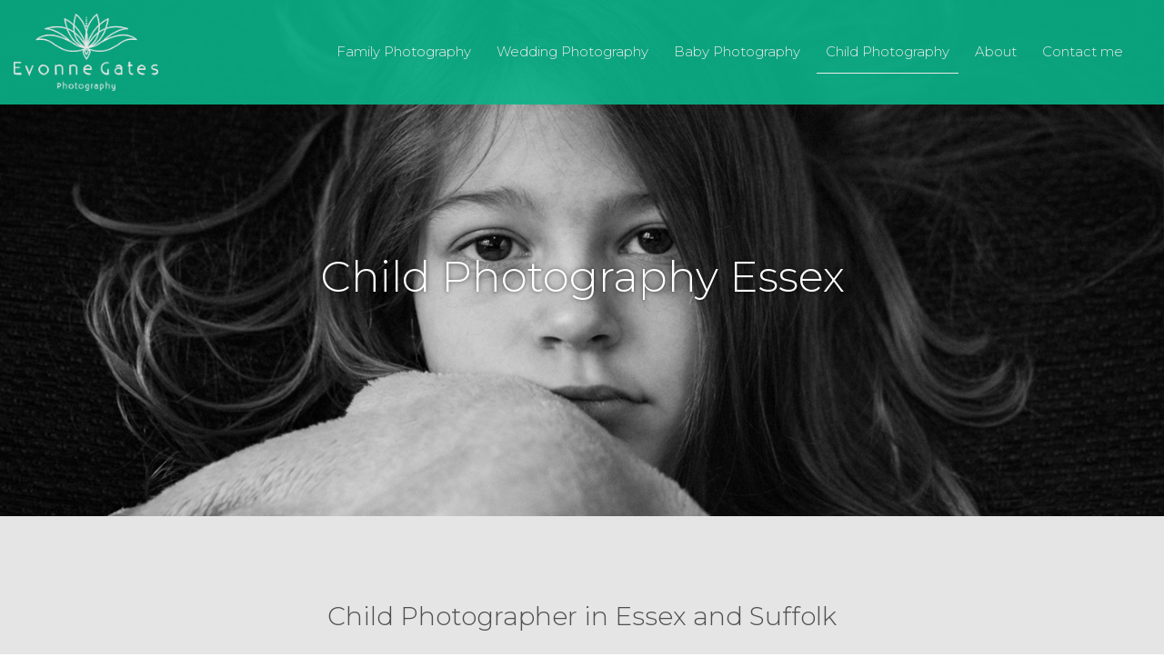

--- FILE ---
content_type: text/html; charset=UTF-8
request_url: https://www.evonnegatesphotography.co.uk/child-photography-essex
body_size: 3467
content:
<!DOCTYPE HTML PUBLIC "-//W3C//DTD HTML 4.01//EN" "http://www.w3.org/TR/html4/strict.dtd">
<html>
<head>
<title>Child Photography | Evonne Gates Photography </title>
<base href="https://www.evonnegatesphotography.co.uk/">
<meta name="viewport" content="width=device-width, initial-scale = 1.0, maximum-scale=1.0, user-scalable=no">
<meta http-equiv="Content-Type" content="text/html; charset=utf8">
<meta name="description" content="I offer Child Photography services to clients in Essex and beyond. For more information on my services me on 07961 950890.">
<meta name="keywords" content="Child Photography, Child Photographer">
<meta name="rating" content="general">
<meta name="revisit-after" content="14 days">
<meta name="robots" content="All">
<meta name="concept" content="Evonne Gates Photography">
<meta name="summary" content="Evonne Gates Photography">
<meta name="abstract" content="Evonne Gates Photography">
<meta name="subject" content="Evonne Gates Photography">
<meta property="og:url" content="http://www.evonnegatesphotography.co.uk/child-photography-essex" />
<meta property="og:title" content="Child Photography | Evonne Gates Photography " />
<meta property="og:description" content="I offer Child Photography services to clients in Essex and beyond. For more information on my services me on 07961 950890." />
<!-- favicon -->
<link rel="apple-touch-icon" sizes="57x57" href="favicon/apple-icon-57x57.png">
<link rel="apple-touch-icon" sizes="60x60" href="favicon/apple-icon-60x60.png">
<link rel="apple-touch-icon" sizes="72x72" href="favicon/apple-icon-72x72.png">
<link rel="apple-touch-icon" sizes="76x76" href="favicon/apple-icon-76x76.png">
<link rel="apple-touch-icon" sizes="114x114" href="favicon/apple-icon-114x114.png">
<link rel="apple-touch-icon" sizes="120x120" href="favicon/apple-icon-120x120.png">
<link rel="apple-touch-icon" sizes="144x144" href="favicon/apple-icon-144x144.png">
<link rel="apple-touch-icon" sizes="152x152" href="favicon/apple-icon-152x152.png">
<link rel="apple-touch-icon" sizes="180x180" href="favicon/apple-icon-180x180.png">
<link rel="icon" type="image/png" sizes="192x192"  href="favicon/android-icon-192x192.png">
<link rel="icon" type="image/png" sizes="32x32" href="favicon/favicon-32x32.png">
<link rel="icon" type="image/png" sizes="96x96" href="favicon/favicon-96x96.png">
<link rel="icon" type="image/png" sizes="16x16" href="favicon/favicon-16x16.png">
<link rel="manifest" href="favicon/manifest.json">
<meta name="msapplication-TileColor" content="#ffffff">
<meta name="msapplication-TileImage" content="favicon/ms-icon-144x144.png">
<meta name="theme-color" content="#ffffff">

<!-- -->
<style>
@import url(https://fonts.googleapis.com/css?family=Montserrat:200,300,400,500,700);

@import url(skins/evonne/css/main.css);
@import url(skins/evonne/css/topnav_5.css);
@import url(skins/evonne/css/promo.css);
@import url(skins/evonne/css/responsive.css);
@import url(skins/evonne/css/jquery.fancybox.css);
@import url(scripts/jquery-ui-1.11.2.custom/jquery-ui.css);
</style>
<!-- -->
<link href="/images/favicon.ico" rel="shortcut icon" type="image/x-icon">
<!-- -->
<script type="text/javascript" src="https://www.evonnegatesphotography.co.uk/phoo/5.4.X/scripts/jquery/jquery-1.11.2.min.js"></script>
<script type="text/javascript" src="https://www.evonnegatesphotography.co.uk/phoo/5.4.X/scripts/jquery-ui-1.11.2.custom/jquery-ui.min.js"></script>
<!-- -->
<script type="text/javascript" src="https://www.evonnegatesphotography.co.uk/phoo/5.4.X/scripts/jquery/fancyapps-fancyBox-2.1.5/source/jquery.fancybox.pack.js"></script>
<script type="text/javascript" src="https://www.evonnegatesphotography.co.uk/phoo/5.4.X/scripts/jquery/cycle/jquery.cycle2.min.js"></script>
<script type="text/javascript" src="https://www.evonnegatesphotography.co.uk/phoo/5.4.X/scripts/jquery/sonnyt-Tweetie-d2be9a3/tweetie.js"></script>
<!-- -->
<script type="text/javascript" src="https://www.evonnegatesphotography.co.uk/phoo/5.4.X/scripts/jquery/form/jquery_form.min.js"></script>
<script type="text/javascript" src="https://www.evonnegatesphotography.co.uk/phoo/5.4.X/scripts/jquery/validate/jquery.validate.min.js"></script>
<script type="text/javascript" src="https://www.evonnegatesphotography.co.uk/phoo/5.4.X/scripts/jquery/deserialize/deserialize.min.js"></script>
<!-- -->
<script type="text/javascript" src="https://www.evonnegatesphotography.co.uk/phoo/5.4.X/scripts/jquery/QapTcha-master/jquery/jquery.ui.touch.min.js"></script>
<script type="text/javascript" src="https://www.evonnegatesphotography.co.uk/phoo/5.4.X/scripts/jquery/QapTcha-master/jquery/QapTcha.jquery.min.js"></script>
<!-- -->
<script type="text/javascript" src="https://www.evonnegatesphotography.co.uk/phoo/5.4.X/scripts/jquery/utils.js"></script>
<!-- -->
<script type="text/javascript" src="skins/evonne/scripts/phoo_response.js"></script>
<script type="text/javascript" src="skins/evonne/scripts/jquery_local_page_scripts.js"></script>
<!-- -->
<script type="text/javascript">
				(function(i,s,o,g,r,a,m){i['GoogleAnalyticsObject']=r;i[r]=i[r]||function(){
			  (i[r].q=i[r].q||[]).push(arguments)},i[r].l=1*new Date();a=s.createElement(o),
			  m=s.getElementsByTagName(o)[0];a.async=1;a.src=g;m.parentNode.insertBefore(a,m)
			  })(window,document,'script','//www.google-analytics.com/analytics.js','ga');
			
			  ga('create', 'UA-119122157-1', 'auto');
			  ga('send', 'pageview');
			  </script>
<!-- -->
</head><body>


<!-- -->
<div class="fw-bg headerBg">
    <div class="w960-centered header"><div class="logoHolder"><a href="/"><img src="skins/evonne/images/evonne-gates-photography-logo.png" alt="Evonne Gates Photography" border="0" /></a></div>
<div class="toggleNav">&#9776;</div>
<div id="top-nav-holder" class="nav-holder top-nav-holder"><ul class="nav"><li class="closed"><a href="family-photography-essex">Family Photography</a><ul class=""><li class="closed"><a href="deaf-friendly-photographer">Deaf Friendly Photographer</a></li><li class="closed"><a href="disabilities-and-special-needs-photographer">Disabilities and Special Needs Photographer</a></li></ul></li><li class="closed"><a href="wedding-photography-essex">Wedding Photography</a></li><li class="closed"><a href="baby-photography-essex">Baby Photography</a></li><li class="selected"><a href="child-photography-essex">Child Photography </a></li><li class="closed"><a href="about">About</a><ul class=""><li class="closed"><a href="photography-gallery">Gallery</a></li><li class="closed"><a href="testimonials">Testimonials</a></li><li class="closed"><a href="frequently-asked-questions">Frequently Asked Questions</a></li></ul></li><li class="closed"><a href="make-a-booking">Contact me</a><ul class=""><li class="closed"><a href="photography-gift-vouchers">Gift Vouchers</a></li></ul></li></ul></div></div>
</div>
<!-- -->
<div class="fw-bg mainBg">
    <div class="w960-centered main"><div class="block col1_imgbg_centered"><img src="/uploads/assets/child-photography-essex.jpg" alt="Child Photography Essex" border="0">
<h1>Child Photography Essex</h1></div><div class="block col1_grey_centered">
<h2>Child Photographer in Essex and Suffolk<br>
	</h2>
<p><img src="/uploads/assets/logo-small-separator.png" alt="separator" border="0"></p>
<div class="col1">
	<p>My children-only photography sessions are informal, relaxed and child-led. I like to capture your children being themselves, playing and having fun; a mix of both natural and posed-portrait style shots. Photo sessions take place either outdoors; where your children can run around and have an adventure, or in the comfort of your own home.</p></div>
<p>I am based in Essex and cover areas around here, Suffolk, Cambridge and, at times, London. I will be happy to travel further for an additional travel cost. </p>
<p><span style="font-weight: bold;">If you have any further questions, or wish to discuss a possible child-centred shoot, please don't hesitate to <a href="/make-a-booking" style="font-weight: bold;">get in touch.</a></span></p></div><div class="block col1_green_centered"><h2>Child Photography Package Details</h2>

<p><img alt="bullet" border="0" src="/uploads/assets/bullet.png"> 1-hour photo session at chosen location<br>
<img alt="bullet" border="0" src="/uploads/assets/bullet.png"> A minimum of 30 high-resolution, edited images (both in colour and black and white). These are then yours to print and share as you please</p>

<p>I can also recommend printing companies or, as an extra service, I can create a bespoke album, canvas or prints, which we can discuss afterwards.</p>

<p><a class="BTNwhiteGreen" href="make-a-booking">Make a Booking</a></p>

<p><img alt="seperator" border="0" src="/uploads/assets/logo-small-separator-white.png"></p>

<p><span style="font-weight: bold;">Some examples of recent child photography sessions can be seen below.</span></p>
</div><div class="block col1"><div class="galleryHolder" id="gh_69"><div class="galleryThumbs" id="gt_69"><div class="gallery_item" id="gi_1631" style="background-image:url('uploads/media/thumbs/DSC_2639.jpg');">
<a class="gallery_link" id="gl_1631" href="uploads/media/DSC_2639.jpg" rel="gal_69" title="">
</a>
</div><div class="gallery_item" id="gi_1705" style="background-image:url('uploads/media/thumbs/DSC_7973.jpg');">
<a class="gallery_link" id="gl_1705" href="uploads/media/DSC_7973.jpg" rel="gal_69" title="">
</a>
</div><div class="gallery_item" id="gi_1644" style="background-image:url('uploads/media/thumbs/DSC_3680.jpg');">
<a class="gallery_link" id="gl_1644" href="uploads/media/DSC_3680.jpg" rel="gal_69" title="">
</a>
</div><div class="gallery_item" id="gi_1707" style="background-image:url('uploads/media/thumbs/DSC_8011.jpg');">
<a class="gallery_link" id="gl_1707" href="uploads/media/DSC_8011.jpg" rel="gal_69" title="">
</a>
</div><div class="gallery_item" id="gi_1608" style="background-image:url('uploads/media/thumbs/DSC_0725.jpg');">
<a class="gallery_link" id="gl_1608" href="uploads/media/DSC_0725.jpg" rel="gal_69" title="">
</a>
</div><div class="gallery_item" id="gi_1648" style="background-image:url('uploads/media/thumbs/DSC_4032.jpg');">
<a class="gallery_link" id="gl_1648" href="uploads/media/DSC_4032.jpg" rel="gal_69" title="">
</a>
</div><div class="gallery_item" id="gi_1708" style="background-image:url('uploads/media/thumbs/DSC_8023.jpg');">
<a class="gallery_link" id="gl_1708" href="uploads/media/DSC_8023.jpg" rel="gal_69" title="">
</a>
</div><div class="gallery_item" id="gi_1613" style="background-image:url('uploads/media/thumbs/DSC_1404.jpg');">
<a class="gallery_link" id="gl_1613" href="uploads/media/DSC_1404.jpg" rel="gal_69" title="">
</a>
</div><div class="gallery_item" id="gi_1668" style="background-image:url('uploads/media/thumbs/DSC_5058.jpg');">
<a class="gallery_link" id="gl_1668" href="uploads/media/DSC_5058.jpg" rel="gal_69" title="">
</a>
</div><div class="gallery_item" id="gi_1716" style="background-image:url('uploads/media/thumbs/DSC_8841-Edit-Edit-Edit-3.jpg');">
<a class="gallery_link" id="gl_1716" href="uploads/media/DSC_8841-Edit-Edit-Edit-3.jpg" rel="gal_69" title="">
</a>
</div><div class="gallery_item" id="gi_1624" style="background-image:url('uploads/media/thumbs/DSC_2041-2.jpg');">
<a class="gallery_link" id="gl_1624" href="uploads/media/DSC_2041-2.jpg" rel="gal_69" title="">
</a>
</div><div class="gallery_item" id="gi_1689" style="background-image:url('uploads/media/thumbs/DSC_6377.jpg');">
<a class="gallery_link" id="gl_1689" href="uploads/media/DSC_6377.jpg" rel="gal_69" title="">
</a>
</div><div class="gallery_item" id="gi_1717" style="background-image:url('uploads/media/thumbs/DSC_9121.jpg');">
<a class="gallery_link" id="gl_1717" href="uploads/media/DSC_9121.jpg" rel="gal_69" title="">
</a>
</div><div class="gallery_item" id="gi_1625" style="background-image:url('uploads/media/thumbs/DSC_2390-Edit.jpg');">
<a class="gallery_link" id="gl_1625" href="uploads/media/DSC_2390-Edit.jpg" rel="gal_69" title="">
</a>
</div><div class="gallery_item" id="gi_1694" style="background-image:url('uploads/media/thumbs/DSC_6988 (2).jpg');">
<a class="gallery_link" id="gl_1694" href="uploads/media/DSC_6988 (2).jpg" rel="gal_69" title="">
</a>
</div><div class="gallery_item" id="gi_1719" style="background-image:url('uploads/media/thumbs/DSC_9175.jpg');">
<a class="gallery_link" id="gl_1719" href="uploads/media/DSC_9175.jpg" rel="gal_69" title="">
</a>
</div><div class="gallery_item" id="gi_1627" style="background-image:url('uploads/media/thumbs/DSC_2522-2.jpg');">
<a class="gallery_link" id="gl_1627" href="uploads/media/DSC_2522-2.jpg" rel="gal_69" title="">
</a>
</div><div class="gallery_item" id="gi_1701" style="background-image:url('uploads/media/thumbs/DSC_7534-2.jpg');">
<a class="gallery_link" id="gl_1701" href="uploads/media/DSC_7534-2.jpg" rel="gal_69" title="">
</a>
</div><div class="gallery_item" id="gi_1629" style="background-image:url('uploads/media/thumbs/DSC_2583-Edit.jpg');">
<a class="gallery_link" id="gl_1629" href="uploads/media/DSC_2583-Edit.jpg" rel="gal_69" title="">
</a>
</div><div class="gallery_item" id="gi_1702" style="background-image:url('uploads/media/thumbs/DSC_7779.jpg');">
<a class="gallery_link" id="gl_1702" href="uploads/media/DSC_7779.jpg" rel="gal_69" title="">
</a>
</div></div><div class="galleryViewer" id="gv_69"></div></div></div><div class="block col1_grey_centered_green_h2">
<h2>Additional Photography Packages</h2>
<p>Some of my other photography packages that may be of interest.</p>
<p><img src="/uploads/assets/logo-small-separator.png" alt="separator" border="0"></p><hr>

<div class="col1_2">
	<h3>Baby Photography Package</h3>
	<p>My newborn baby photography style is natural and laidback. Each session is taken in your home and is baby-led, allowing time for you and your baby to be relaxed and at ease.</p>  
	<p><a class="BTNgreenWhite" href="/baby-photography-essex">Baby Photography Package  Details</a></p></div>
<div class="col1_2">
	<h3>Family Photography Package</h3>
	<p>The family photography sessions I offer are natural and informal, capturing a mixture of both personal moments and families being themselves and enjoying time together.</p>  
	<p><a class="BTNgreenWhite" href="/family-photography-essex">Family Photography Package  Details</a></p></div>
<p>&nbsp;</p></div><div class="block col1_green_centered">
<h2>Make a booking</h2>
<h4>For a free no-obligation chat you can reach me on 07961 950890. </h4>
<h4>To make a booking simply click on the link below.</h4>
<p>&nbsp;</p>
<p><a class="BTNwhiteGreen" href="make-a-booking">Make a Booking</a></p></div>
</div>
</div>
<!-- -->
<div class="fw-bg footerBg">
    <div class="w960-centered footer"><div class="block col1_4">
    <h3>FOLLOW ME</strong></h3>
    <p><a href="https://www.facebook.com/evonnegatesphotography/" target="_blank"><img src="../images/facebook.png" alt="Facebook" /> &nbsp; </a> 
    <a href="https://www.instagram.com/evonnegatesphotography/" target="_blank"><img src="../images/instagram.png" alt="Instagram" /> &nbsp; </a>
</div>
<div class="block col1_4">
    <h3>USEFUL INFORMATION</strong></h3>    
    <p>
    <a href="make-a-booking">Make a Booking</a><br />
	<a href="frequently-asked-questions">Frequently Asked Questions</a><br />
    <a href="privacy-policy">Privacy Policy</a><br />
    <a href="terms-and-conditions">Website Terms &amp; Conditions</a>
    </p>
</div>
<div class="block col1_4">
    <h3>AREAS COVERED</strong></h3>    
    <p>
    <a href="wedding-photographer-halstead">Wedding Photographer in Halstead</a><br />
	<a href="photographer-braintree">Photographer in Braintree</a>
    </p>
</div>
<div class="block col1_4">
	<a href="https://www.signlanguageforum.com/bsl/sign-language-used-here/logo/" title="BSL Used Here - Logo"><img src="https://www.signlanguageforum.com/here-logo/bsl/bsl-used-here-small.png" alt="BSL Used Here" title="BSL Used Here"></a>
	<p>&nbsp;</p>
</div>
<div class="block col1" style="border-top:1px solid #424242; padding-top:35px; margin-top:15px;">
	<p>&copy; 2026 Evonne Gates Photography. All Rights Reserved.</p>
    <p><span style="font-size:11px; color:#b6b6b6 !important;">Website by Phuse Media - <a href="http://www.phusewebdesign.co.uk/web-design-southend" target="_blank" style="font-size:11px; color:#b6b6b6 !important;">Web Design Southend</a></span></p>
</div></div>
</div>
<!-- -->
</body>
</html>

--- FILE ---
content_type: text/css
request_url: https://www.evonnegatesphotography.co.uk/skins/evonne/css/main.css
body_size: 4436
content:
/* CSS Document */
*
{
	box-sizing: border-box;
	-moz-box-sizing: border-box;
	-webkit-box-sizing: border-box;
	font-family: 'Montserrat', sans-serif;
	font-size: 16px;
	color: #4f4f4f;
	font-weight: 300;
}
html,
body
{
	margin: 0px 0px 0px 0px;
	padding: 0px;
}
body
{
	background-color:#FFFFFF;
}
a {
   outline: 0;
}
/*********
STRUCTURE
************/
************/
.w5pc,
.w10pc,
.w20pc,
.w25pc,
.w30pc,
.w33pc,
.w40pc,
.w50pc,
.w60pc,
.w66pc,
.w70pc,
.w75pc,
.w80pc,
.w90pc,
.w95pc,
.w100pc,
.w80,
.w160,
.w240,
.w320,
.w400,
.w480,
.w560,
.w640,
.w720,
.w800,
.w880,
.w960,
.w100pcPortfolio
{
	float: left;
}
.w5pc
{
	width: 5% !important;
}
.w10pc
{
	width: 10% !important;
}
.w20pc
{
	width: 20% !important;
}
.w25pc
{
	width: 25% !important;
}
.w30pc
{
	width: 30% !important;
}
.w33pc
{
	width: 33.3333% !important;
}
.w40pc
{
	width: 40% !important;
}
.w50pc
{
	width: 50% !important;
}
.w60pc
{
	width: 60% !important;
}
.w66pc
{
	width: 66.6666% !important;
}
.w70pc
{
	width: 70% !important;
}
.w75pc
{
	width: 75% !important;
}
.w80pc
{
	width: 80% !important;
}
.w90pc
{
	width: 90% !important;
}
.w95pc
{
	width: 95% !important;
}
.w100pc
{
	width: 100% !important;
}
.w100pcPortfolio
{
	max-width: 1280px !important;
}
/******FORM************/
.formRow
{
	float: left;
	width: 100%;
	padding: 0 0 8px 0;
	margin: 0 0 8px 0;
	text-align: left;
}
.formRow .th
{
	padding: 16px;
	border-right: 16px solid #FFF;
	color: #FFF;
	background-color: #AAA;
}
.formRow .formLabel
{
	float: left;
	text-align: left;
	width: 100%;
	padding: 0 0 6px 0;
}

.formRow .formInput
{
	float: left;
	width: 100%;
	background-color: #ffffff;
}
.formRow .formError
{
	float: left;
	width: 100%;
	padding: 0;
	white-space: nowrap;
}
.formRow option {
	color: #1F1F1F;
}
.formRow .formError .error
{
	color: #900;
}
.formRow label.error
{
	display: none !important;
}
.formRow .formSingleText,
.formRow .formSingleText2,
.formRow .formMultiText,
.formRow .formSelect,
#queue
{
	float: left;
	width: 100%;
	padding: 4px;
}
.formRow .formSingleText,
.formRow .formMultiText,
.formRow .formSelect
{
	border: none;
	color: #1F1F1F;
	background-color: #ffffff;
}
.formRow .formSingleText2
{
	border:1px solid #FFFFFF;
	color: #ffffff;
	background:#1e1e1e;
}
.formRow .formSelect
{
	border-right:2px solid #840040;
}
input[placeholder],
[placeholder],
*[placeholder]
{
	color: #1F1F1F;
}
.formRow .formSingleText.error,
.formRow .formMultiText.error,
.formRow .formSelect.error
{
	border: solid 1px #900;
	-webkit-box-shadow: 0 0 3px 1px #900;
	box-shadow: 0 0 3px 1px #900;
}
.formRow .formBTN {
	width:200px;
    background-color: #0ab389;
    color: #fff;
}
.formBTN
{
	display: inline-block;
	padding: 6px 22px;
	border: none;
	background-color: #840040;
	text-align: center;
	color: #FFF;
	text-transform: uppercase;
	cursor: pointer;
	font-weight: bold;
}
.formBTNWhite
{
	display: inline-block;
	padding: 6px 22px;
	border: none;
	background-color: #fff;
	text-align: center;
	color: #840040;
	text-transform: uppercase;
	cursor: pointer;
	font-weight: bold;
}
.socialBTN
{
	width: 100%;
	padding: 10px;
	display: none;
}
.fbBTN
{
	border: solid 1px #AAA;
	background-color: #3B5998;
	color: #FFF;
}
.hidden_anchor {
    position: absolute;
    top: 0px;
}
.fc
{
	float: left;
}
.fc br
{
	margin-bottom: 6px;
}
.fc5pc
{
	width: 5%;
}
.fc10pc
{
	width: 10%;
}
.fc15pc
{
	width: 15%;
}
.fc20pc
{
	width: 20%;
}
.fc25pc
{
	width: 25%;
}
.fc30pc
{
	width: 30%;
}
.fc33pc
{
	width: 33.3333%;
}
.fc35pc
{
	width: 35%;
}
.fc40pc
{
	width: 40%;
}
.fc45pc
{
	width: 45%;
}
.fc50pc
{
	width: 50%;
}
.fc55pc
{
	width: 50%;
}
.fc60pc
{
	width: 60%;
}
.fc65pc
{
	width: 60%;
}
.fc66pc
{
	width: 66.6666%;
}
.fc70pc
{
	width: 70%;
}
.fc75pc
{
	width: 75%;
}
.fc80pc
{
	width: 80%;
}
.fc85pc
{
	width: 85%;
}
.fc90pc
{
	width: 90%;
}
.fc95pc
{
	width: 90%;
}
.fc100pc
{
	width: 100%;
}
.fc .input1,
.fc .input2,
.fc .input3
{
	padding: 4px;
	border: solid 1px #CCC;
}
.fc .input1
{
	width: 100%;
}
.fc .input2
{
	width: 50%;
}
.fc .input3
{
	width: 25%;
}
/*****************/
/** QapTcha CSS **/
/*****************/
.QapTcha
{
	float: left;
	width: 50%;
}
.QapTcha .clr
{
	float: left;
}
.QapTcha .bgSlider
{
	float: left;
	width: 100%;
	height: 30px;
	margin: 0px 12px 0px 0px;
	border: 1px solid #AAA;
	background-color: #FFF;
	color: #FFF;
}
.QapTcha .Slider
{
	width: 36px;
	height: 28px;
	cursor: e-resize;
	position: relative;
	top: 0;
	left: 0;
	background: #666 no-repeat center center url(../images/form-arrow.png);
}
.QapTcha .TxtStatus
{
	float: left;
	width: 100%;
	text-align: left;
	margin: 6px 0px 0px 0px;
	text-transform: capitalize;
}
.QapTcha .dropSuccess
{
	color: #000000;
}
.QapTcha .dropError
{
	color: #0ab389;
}
/****************************/
.galleryHolder
{
	float: left;
	width: 100%;
	margin-bottom:7px;
}
.galleryHolder .galleryThumbs
{
	float: left;
	width: 100%;
}
.galleryHolder .galleryItem
{
	float: left;
	width: 25%;
	height: 200px !important;
	background-position:center center;
	background-size:cover;
	overflow: hidden !important;
}
.galleryHolder .gallery_link,
.galleryHolder .galleryImg
{
	width: 100%;
	border: 1px solid #e5e5e5;
}
.galleryHolder .galleryViewer
{
	float: left;
	width: 64px;
	height: 100%;
	overflow: hidden;
}
.galleryHolder .gvItem,
.galleryHolder .gvItem img
{
	height: 100%;
}
/********************************/
.newsItem
{
	padding: 20px 20px 20px 0px;
	border-bottom: dashed 1px #AAA;
}
.newsItem hr
{
	display: none;
}
.newsItem:nth-child(1)
{
	padding: 0 0 20px 0;
}
/*************/
#twitter
{
	float: left;
	text-align: center;
}
#twitter ul
{
	width: 100%;
	padding: 0;
	margin: 0;
}
#twitter li
{
	float: left;
	width: 100%;
	padding: 0;
	list-style-type: none;
	text-align: left;
}
/***BASICS****/
p
{
	margin: 0 0 20px 0;
	line-height:24px;
}
p strong
{
	font-weight:700 !important;
	color:#333333 !important;
}
img
{
	border:none;
	vertical-align: text-bottom;
}
a
{
	color: #149e7c;
	text-decoration: none;
	border: none;
}
a:hover
{
	text-decoration: none;
}
h1,
h2,
h3,
h4
{
	font-weight: normal;
}
h1,
h1 a
{
	font-weight:300;
	margin: 0 0 28px 0;
	font-size: 46px;
	color: #149e7c;
}
h2,
h2 a
{
	margin: 0 0 20px 0;
	font-size: 33px;
	font-weight: 400;
}
h3,
h3 a
{
	color:#666666;
	margin: 0 0 16px 0;
	font-size: 22px;
}
h4,
h4 a
{
	margin: 0 0 16px 0;
	font-size: 22px;
}
img
{
	border: none;
}
li
{
	line-height: 23px;
}
hr {
	border: 1px solid #d1d1d1;
	margin:25px 0px 50px 0px;
}
.fl
{
	float: left;
}
.fr
{
	float: right !important;
}
.p-l20px
{
	padding-left: 20px;
}
.p-r20px
{
	padding-right: 20px;
}
/***MAIN BLOCKS****/
.fw-bg
{
	position: relative;
	float: left;
	width: 100%;
}
/***!!!****/
.w960-centered
{
	position: relative;
	width: 100%;
	height: auto;
	margin: 0 auto 0 auto;
	padding: 0px 0 0px 0px;
}
.block
{
	position: relative;
	float: left;
	padding: 0 0px 0px 0;
}
/****MAIN STYLES***/
.headerBg,
.headerBg2
{
	position: absolute;
	top:0px;
	z-index: 200;
	background:#0ab389;
	opacity: 0.9;
}
.headerBg2
{
	opacity:1 !important;
}
.headerBg .logoHolder,
.headerBg2 .logoHolder
{
	float:left;
	width:15%;
	margin-bottom:15px;
	margin-left:15px;
}
.headerBg .logoHolder img,
.headerBg2 .logoHolder img
{
	height:85px;
}
.headerBg.show,
.headerBg2.show
{
	position: fixed;
}
.headerBg .header,
.headerBg2 .header
{
	max-width: 1280px;
	height: 100%;
	padding: 15px 20px 0px 0px;
}
.headerBg.show .top-nav-holder ul,
.headerBg2.show .top-nav-holder ul
{
	height:42px;
	padding-left:0px;
	background-repeat:no-repeat;
	background-size:auto 42px;
	background-position:left top;
}
.headerBg2.show .top-nav-holder .L1
{
	background:#0ab389;
}
/**************/
.mainBg
{
	background-color: #e5e5e5;
}
.main
{
}
/**************/
.footerBg
{
	padding: 50px 15px;
}
.footerBg .footer
{
	max-width: 1280px;
	height: auto;
}
.footerBg .footer *
{
}
.footerBg .footer a
{
}
.footerBg .footer p
{
	color:#FFFFFF;
}
.footerBg .footer h3
{
	color:#FFFFFF;
	font-size:18px;
}
.footerBg .footer .col1_3 .inner
{
    padding:0px 0px 0px 0px;
	text-align:left;
}
.footerBg .footer .block
{
	padding: 0 0;
}
/*********************************/
/*******/
.spacer
{
	position: relative;
	float: left;
	width: 100%;
}
.heightFix
{
	float: left;
	width: 1px;
	height: 480px;
	margin: 0px 0px 0px -1px;
}
/********
INTERNAL BOXES
********/

.block img
{
	/*
	max-width: 100%;
	height: auto;
	*/
}

.col1,
.col1_imgbg,
.col1_imgbg_centered,
.col1_imgbg_centered_test,
.col1_green_centered,
.col1_grey_centered,
.col1_grey_centeredContact,
.col1_white_left_padded,
.col1_grey_centered_green_h2,
.col1_white_centered
{
	width: 100%;
}
.col1_imgbg_centered_test p i
{
	color: #ffffff;
}
.footerBg
{
	background-color: #1e1e1e;
}
.col1_grey_centered,
.col1_grey_centeredContact,
.col1_grey_centered_green_h2
{
	background-color: #e5e5e5;
}
.col1_grey_centered_green_h2 h4 a
{
	font-size: 22px !important;
}
.col1 .overlayMap
{
   background:transparent;
   position:relative; 
   width:100%;
   height:550px; /* your iframe height */
   top:550px;  /* your iframe height */
   margin-top:-550px;  /* your iframe height */
   z-index:1000;
}
.col1_4,
.col1_4_imgbg
{
	width: 25%;
}
.portfolio.col1_2_imgbg
{
	float:left;
}
.col1_2,
.col1_2_portfolioImg,
.col1_2_imgbg,
.col12event
{
	width: 50%;
}
.col1_2 .inner 
{
	padding:30px;
}
.col1_2_portfolioImg
{
	padding: 0px;
}
.col1_2_portfolioImg h2 
{
    font-size: 35px;
	line-height: 38px;
    font-weight: 500;
    vertical-align: middle;
	color:#FFFFFF;
	text-align: center;
	padding: 17% 20px 20% 20px;
	margin-bottom:0px;
}
.col1_2_imgbg
{
	cursor: pointer;
	background-position: center center;
	background-size: cover;
}
.col1_2_imgbg .overlay
{
	position: absolute;
	width: calc(100% - 20px);
	height: calc(100% - 20px);
	top: 0px;
	left: 0px;
	padding: 100px 20px 0;
	transition: all .3s ease-in;
}
.col1_2_imgbg .overlay:hover
{
	background-color: rgba(30, 116, 96, 0.8);
}
.col1_2_imgbg .inner
{
	background-position: center center;
	background-size: cover;
	padding: 17% 20px 17% 20px;
	text-align: center;
	height: 400px;
}
.col1_2_imgbg .inner h2,
.col1_2_imgbg .inner p
{
	color: #FFFFFF;
}
.col1_2_imgbg .inner p
{
	font-size: 22px;
	margin-bottom: 23px;
}
.col1_2_imgbg .inner h2
{
	font-size: 35px;
	font-weight: 500;
	vertical-align: middle;
	line-height:80px;
}
.col1_2_imgbg a
{
	font-size: 16px !important;
	color: #464646;
	font-weight: 500;
	background: #ffffff;
	padding: 0px;
	font-weight: bold;
}
/*
.col1_2_imgbg a:hover
{
	color: #ffffff;
	background: none;
	border: 2px solid #ffffff;
	padding: 4px 20px 4px 20px;
	text-decoration: none;
}
*/
.col1_2_imgbg .inner:hover
{
	opacity: 0.9;
}


/*
.col1_2_imgbg
{
    background-repeat: no-repeat;
    background-size: 100% ;
	background-position: center center;
}
.col1_2_imgbg .inner {
    background-position: center center;
    background-size: cover;
	background-color:#FF0000;
    padding: 20px;
    text-align: center;
}
.col1_2_imgbg .inner h2 {
    color: #FFFFFF;
    font-size: 35px;
    font-weight: 500;
    margin: 20% 0px 20% 0px;
}


*/
.col3_4,
.col3_4_imgbg
{
	width: 75%;
}
.col1_3,
.col1_3_imgbg,
.col1_3_white_centered
{
	width: 33.3333%;
}
.col1_3_imgbg
{
	cursor: pointer;
}
.col1_3_imgbg .overlay
{
	position: absolute;
	width: calc(100% - 20px);
	height: calc(100% - 20px);
	top: 0px;
	left: 0px;
	padding: 100px 20px 0;
	transition: all .3s ease-in;
}
.col1_3_imgbg .overlay:hover
{
	background-color: rgba(30, 116, 96, 0.8);
}
.col1_3_imgbg .inner
{
	background-position: center center;
	background-size: cover;
	padding: 20px;
	text-align: center;
	height: 400px;
}
.col1_3_imgbg .inner h2,
.col1_3_imgbg .inner p
{
	color: #FFFFFF;
}
.col1_3_imgbg .inner p
{
	margin-bottom: 23px;
	line-height: 19px;
}
.col1_3_imgbg .inner h2
{
	font-size: 35px;
	font-weight: 500;
}
.col1_3_imgbg a:hover
{
	color: #ffffff;
	background: none;
	border: 2px solid #ffffff;
	padding: 4px 20px 4px 20px;
	text-decoration: none;
}
.col1_3_imgbg a
{
	text-transform: uppercase;
	color: #1e483f;
	font-weight: 500;
	color: #ffffff;
	background: #1ead8e;
	padding: 4px 20px 4px 20px;
	border: 2px solid #1ead8e;
}








.col1_3_white_centered .testimonialGold
{
	background-color:#b49e6a;
	padding:40px;
}
.col1_3 .testimonialPink
{
	background-color:#840040;
	padding:40px;
}
.col1_3 .testimonialPink a.formBTN
{
	color: #840040;
	background-color: #FFF;
	font-weight: bold;
	text-transform: uppercase;
}
.col2_3,
.col2_3_imgbg,
.col2_3_white_centered
{
	width: 66.6666%;
}
.col1_5,
.col1_5_imgbg
{
	width: 20%;
}
.col2_5,
.col2_5_imgbg
{
	width: 40%;
}
.col3_5,
.col3_5_imgbg
{
	width: 60%;
}
.col4_5,
.col4_5_imgbg
{
	width: 80%;
}
/******EXTEND COLS************/
.col1_grey_centered .inner,
.col1_grey_centered_green_h2 .inner,
.col1_green_centered .inner,
.col1_white_centered .inner
{
	padding:7% 7% 7% 7%;
	text-align: center;
}
.col1_grey_centeredContact .inner
{
	padding:7% 20% 7% 20%;
	text-align: center;
}
.col1_white_left_padded .inner
{
	padding:9% 25% 7% 25%;
	text-align: left;
}
.col1_white_left_padded h2
{
	font-size: 25px;
}
.col1_white_left_padded h3
{
	font-size: 17px;
}
.col1_grey_centered h2,
.col1_white_centered h2
{
	font-weight: 300;
	font-size: 28px;
	line-height: 40px;
	margin-bottom: 30px;
}
.col1_grey_centered h2 a,
.col1_white_centered h2 a
{
	font-weight: 300 !important;
	font-size: 28px !important;
}
.col1_grey_centered h3
{
	font-weight: 400;
	font-size: 20px;
}
.col1_grey_centered_green_h2 h2
{
	color: #129673;
}
.col1_white_centered .inner
{
	padding:80px 10% 80px 10%;
	text-align: center;
}
.col1_white_centered .inner iframe
{
	width: 100%;
	height: 550px;
}
.col1_grey_centered .inner .col1,
.col1_grey_centered_green_h2 .inner .col1
{
	padding:0px 10% 20px 10%;
}
.col1_grey_centered .inner .col1,
.col1_grey_centered_green_h2 .inner .col1
{
	padding:0px 10% 20px 10%;
}
.col1_grey_centered .inner .col1
{
	clear:both;
}
.col1_grey_centered .inner .col1 p,
.col1_grey_centered_green_h2 .inner .col1 p
{

	font-weight: 500;
	color: #5e5e5e;
}
.col1_green_centered .inner .col1_2,
.col1_grey_centered .inner .col1_2,
.col1_grey_centered_green_h2 .inner .col1_2
{
	float:left;
	width: 50%;
	padding:0px 10px 30px 10px;
}
.col1_green_centered .inner .col1_2 h3,
.col1_green_centered .inner li,
.col1_green_centered .inner span
{
	color:#FFFFFF;
}
.col1_green_centered .inner .col1_3
{
	float:left;
	width: 33.333%;
	padding:0px 16px 0px 16px;
}
.col1_green_centered .inner .col1_3 p
{
	padding:0px 0px 20px 0px;
}
.col1_green_centered .inner .col1_3 h3,
.col1_green_centered .inner h3
{
	color:#FFFFFF;
}
.col1_green_centered .inner h4
{
	font-size: 19px;
	font-weight: 300;
	color:#FFFFFF;
}
.col1_green_centered .inner h4 a
{
	font-size: 19px !important;
	font-weight: 300 !important;
	color:#FFFFFF !important;
}
.col1_3_white_centered .inner,
.col1_3 .inner
{
	padding:48px 40px 48px 20px;
	text-align: right;
}
.col2_3_white_centered .inner,
.col2_3 .inner
{
	padding:48px 48px 48px 48px;
}
.col2_3 .inner ul
{
	list-style-position: inside;
}
.col2_3_white_centered .inner ul
{
	list-style-position: inside;
}
.col2_3_white_centered .inner .listLeft
{
	padding:0px 10% 0px 10%;
	text-align:left;
}
.col1_grey_centered .inner a.formBTN
{
	color: #1E1E1E;
	background-color: #FFF;
	font-weight: bold;
	text-transform: uppercase;
}
.col1_white_centered,
.col2_3_white_centered,
.col1_3_white_centered,
.col1_white_left_padded
{
	color: #1E1E1E;
	background-color: #FFF;
}
.col1_white_centered h3,
.col1_white_centered h2,
.col1_white_centered h1,
.col1_white_centered ul,
.col1_white_centered li,
.col1_white_centered p,
.col1_white_centered p span,
.col2_3_white_centered h3,
.col2_3_white_centered h2,
.col2_3_white_centered h1,
.col2_3_white_centered ul,
.col2_3_white_centered li,
.col2_3_white_centered p,
.col2_3_white_centered p span,
.col1_3_white_centered h3,
.col1_3_white_centered h2,
.col1_3_white_centered h1,
.col1_3_white_centered ul,
.col1_3_white_centered li,
.col1_3_white_centered p
{
	color:#333333;
}
.col1_3_white_centered .testimonialGold h3,
.col1_3_white_centered .testimonialGold p,
.col1_3 .testimonialPink h3,
.col1_3 .testimonialPink p
{
	color:#ffffff;
}
.col1_green_centered
{
	background-color: #129673;
	text-align: center;
}
.col1_green_centered h1,
.col1_green_centered h2,
.col1_green_centered h1 a,
.col1_green_centered h2 a
{
	color:#ffffff;
	font-size: 22px;
}
.col1_green_centered p,
.col1_green_centered i,
.col1_green_centered p a
{
	color:#ffffff;
}
.col1_imgbg_centered
{
	padding:280px 48px 210px 48px;
	text-align: center;
	background-repeat: no-repeat;
	background-size: 100%;
	background-position: center center;
}
.col1_imgbg_centered_test
{
	padding:10% 20% 10% 20%;
	text-align: center;
	background-repeat: no-repeat;
	background-size: 100%;
	background-position: center center;
}
.col1_imgbg_centered h2,
.col1_imgbg_centered h1,
.col1_imgbg_centered p
{
	color: #ffffff;
	text-shadow: 0px 0px 5px rgba(0, 0, 0, 0.61);
}
.col1_imgbg_centered h1
{
	font-size:47px;
	font-weight:300;
	line-height: 50px;
}
.col1_imgbg_centered .inner a.formBTN,
.col1_imgbg_centered_test .inner a.formBTN
{
	color: #FFF;
	background-color: #1E1E1E;
	font-weight: bold;
	text-transform: uppercase;
}
.col1_imgbg_centered_test h2,
.col1_imgbg_centered_test p
{
	color:#FFFFFF;
}
.col12event.eventlist:first-child
{
	width: 100%;
	height:500px !important;
}
.col12event
{
	cursor: pointer;
}
.col12event:hover .overlay
{
	transition: background-color 0.5s ease;
	background-color: rgba(245,245,245,0.10);
}
.col12event h2
{
	font-size: 32px;
	margin-bottom:15px !important;
}
.col12event p
{
	font-size: 20px;
}
.col12event .inner,
.col12event .course_item_inner,
.col12event .overlay
{
	width: 100%;
	height: 100%;
	text-align: center;
	background-position: center center;
	background-size: cover;
}
.col12event .overlay
{
	padding: 90px 36px 0;
	transition: background-color 1.5s ease;
	background-color: rgba(0,0,0,0.25);
}
.col12event.eventlist:first-child .overlay
{
	padding-top:160px;
}
.col12event .formBTN
{
	margin: 0 6px;
	background-color: #FFF;
	color: #1E1E1E;
	font-weight: bold;
}
.col12event .formBTN.ticket
{
	background-color: #840040;
	color: #FFF;
	font-weight: bold;
}
/***** BUTTONS *****/
.BTNwhiteGreen {
    display: inline-block;
    padding: 11px 22px;
    border: none;
    background-color: #ffffff;
    text-align: center;
    color: #149e7c !important;
    text-transform: uppercase;
    cursor: pointer;
    font-weight: bold;
	line-height: 18px;
}
.BTNgreenWhite {
    display: inline-block;
    padding: 11px 22px;
    border: none;
    background-color: #129673;
    text-align: center;
    color: #ffffff;
    text-transform: uppercase;
    cursor: pointer;
    font-weight: bold;
	line-height: 18px;
}
.BTNwhiteGrey {
    display: inline-block;
    padding: 11px 22px;
    border: none;
    background-color: #ffffff;
    text-align: center;
    color:#333333;
    text-transform: uppercase;
    cursor: pointer;
    font-weight: bold;
	line-height: 18px;
}
/*****************/
.event_banner
{
	padding: 240px 48px 165px 48px;
	text-align: center;
	background-position: center center;
	background-size: cover;
}
.event_banner h1
{
	font-size: 47px;
	font-weight: 300;
	text-shadow: 0px 0px 5px rgba(0, 0, 0, 0.61);
}
.event_banner h2
{
	font-size: 28px;
	text-shadow: 0px 0px 5px rgba(0, 0, 0, 0.61);
}
.event_banner *
{
	color:#FFF;
}
.event_info
{
	background-color: #292929;

}
.event_info .inner
{
	padding: 74px 28px 74px 28px;
}
.event_info .inner h3
{
	font-size: 26px !important;
	margin-bottom:20px;
}
.event_info .inner h4
{
	font-size: 22px !important;
	margin-bottom:20px;
}
.event_info.tix .inner
{
	text-align: center;
}
.event_info.tix .inner .formBTN {
    background-color: #ffffff;
    color: #840040;
}
/*****************/
.event-filter-holder
{
	position: relative;
	float: left;
	height: 89px;
	margin: 32px 0 48px;
}
.ef-inner
{
	position: relative;
	width: 30%;
	max-width: 640px;
	height: 100%;
	margin: 0 auto 0 auto;
	padding: 32px 26px;
	background-color: #252525;
}
.ef-inner .fc50pc
{
	padding: 0 6px;
}
.ef_select,
.ef_select *
{
	color: #1F1F1F;
}
.ef_select
{
	width: 100%;
}
/****************/
#portfoliofilter {
	font-family: "raleway", sans-serif;
	font-size: 16px;
	padding:6px;
}
.PFlistHolder {
	padding-right:0;
}
.PFLI {
	float:left;
	position:relative;
	border-right:solid #FFF 30px;
	border-bottom:solid #FFF 30px;
	background-color:#e9e7e8;
}
.PFLI .PFLIimg {
	float:left;
	width:100%;
	padding-bottom:66%;
	background:center center no-repeat;
	background-size:cover;
	overflow:hidden;
}
.PFLI .PFLIimg a {
	float:left;
	width:100%;
}
.PFLI .PFLItext {
	float:left;
	width:100%;
	height:auto;
	padding:30px;
}
.PFLI .PFLItext * {
	color:#000;
}
.PFLI .PFLItext h2 {
	margin:0 0 12px 0;	
}
.PFLI .PFLItext p {
	float:left;
	margin:0;	
	padding:0 0 0 0;	
}
/****************/
.PFF {
	height:700px;
}
.PFF .PFLIimg {
	width:100%;
	height:400px;
	background:top center no-repeat;
	background-size:cover;
}
/****************/
.PFDHeader {
	margin-top:90px;
	width:100%;
	height:820px;
}
.PFD_head, .PFD_np {
	margin-top:30px;
}
.PFDHeader .PFDimg {
	position:relative;
	width:100%;
	height:100%;
	background:center center no-repeat;
	background-size:cover;
}
.PFD_Prev {
	position:absolute;
	left:30px;
	top:35%;
	font-size:40px;
	padding:0;
	margin:0;
	cursor:pointer;
	color:#B7B7B7;
	z-index:3000;
}
.PFD_Next {
	position:absolute;
	right:30px;
	top:35%;
	font-size:40px;
	padding:0;
	margin:0;
	cursor:pointer;
	color:#B7B7B7;
	z-index:100;
}

.PFD_paging {
	width:100%;
	position:relative;
	margin:-50px 0 0 0;
	padding:0 30px 0 0;
	z-index:2000;
	text-align:right;
}
.PFD_paging span {
	display:inline-block;
	margin:0 0 0 4px;
	width:16px;
	height:16px;
	background:rgba(255,255,255,0.2);
	color:rgba(255,255,255,0);
	cursor:pointer;
}
.PFD_paging span.cycle-pager-active {
	color:#159e7c;
	background:#159e7c;
}
.PFD_copy {
}

.PFD_np {

	text-align:right;
}
.PFnav {
	display:inline-block;
	width:100px;
	background-color:#e5e3e4;
	margin-right:8px;	
	padding:8px;
	color:#2b2b2d;
	text-align:center;
	text-decoration:none !important;
}
.PFnav.blank {
	display:none;
}
.PFnav.prev {
	background:#e5e3e4 url(../images/PF-prev.png) 10px center no-repeat;
}
.PFnav.next {
	background:#e5e3e4 url(../images/PF-next.png) 151px center no-repeat;
}
.PFnav:last-child {
	margin-right:0;
}


/****************************/
.galleryHolder
{
	float: left;
	width: 100%;
}
.galleryHolder .galleryThumbs
{
	float: left;
	width: 100%;
}
.galleryHolder .gallery_item
{
	float: left;
	overflow: hidden;
	width: 25%;
	height: 260px;
	border: solid 0px #FFF;
	background-position:center center;
	background-size:cover;
}
.galleryHolder .gallery_link,
.galleryHolder .galleryLink,
.galleryHolder .galleryImg
{
	display: block;
	width: 100%;
	height: 100%;
}
.galleryHolder .galleryViewer
{
	float: left;
	width: 64px;
	height: 100%;
	overflow: hidden;
}
.galleryHolder .gvItem,
.galleryHolder .gvItem img
{
	height: 100%;
}
/********************************/


--- FILE ---
content_type: text/css
request_url: https://www.evonnegatesphotography.co.uk/skins/evonne/css/topnav_5.css
body_size: 332
content:
.top-nav-holder
{
	float:right;
    text-align:left;
	margin-top:24px;
	margin-right:15px;
}
.top-nav-holder *
{
	font-size: 15px;
	color: #FFF;
}
.top-nav-holder ul
{	
	list-style:none;
	margin:0;
	padding: 0;
}
.top-nav-holder li
{
	float:left;
	position: relative;
	list-style: none;
}
.top-nav-holder li a
{
	display: block;
	float: left;
	height: auto;
	padding: 6px 10px 12px;
	margin: 0 8px 0 0;
	border-collapse: collapse;
	text-decoration: none;
	white-space: nowrap;
	color: #ffffff;
}
.top-nav-holder li a:hover
{
	border-bottom: 1px solid #FFF;
	-webkit-transition: opacity 2s ease-in;
    -moz-transition: opacity 2s ease-in;
    -o-transition: opacity 2s ease-in;
    -ms-transition: opacity 2s ease-in;
    transition: opacity 2s ease-in;
}
.top-nav-holder li.selected a
{
	border-bottom: 1px solid #FFF;
}
.top-nav-holder .L1
{
	position: absolute;
	top: 33px;
	left:0px;
	background:#0ab389;
	width: auto;
	z-index: 5000;
	padding: 0;
}
.top-nav-holder .L1 li,
.top-nav-holder .L1 li a
{
	width: 100%;
	font-weight: normal;
	background:#0ab389;
	color: #FFF;
}
.top-nav-holder .L1 li a
{
	border: none;
}
.top-nav-holder .L1 li a:hover
{
	background-color: #049974;
	color: #FFF;
}
.top-nav-holder .L1,
.top-nav-holder .L2,
.top-nav-holder .L3,
.top-nav-holder .L4,
.top-nav-holder .L5,
.top-nav-holder .L6,
.top-nav-holder .L7
{
	display: none;
}
.top-nav-holder .L0 li:last-child a
{
	margin: 0;
}


--- FILE ---
content_type: text/css
request_url: https://www.evonnegatesphotography.co.uk/skins/evonne/css/promo.css
body_size: 408
content:
@charset "utf-8";
/* CSS Document */

/* promo */
.col1_promo
{
	height:508px;
	margin-bottom:20px;
	border-top:1px solid #861885;
}
.col1_promo .w960-centered,
.col1_promo .w960-centered .promoHolder,
.col1_promo .w960-centered .promo_item
{
	max-width:100%;
	width:100%;
	height:100%;
	padding:0;
	
}
.promoHolder
{
	width: 100%;
	height: 520px;
	padding: 0;
	overflow: hidden;
	z-index: 90;
	background-color:#dcd5dc;
}
.promoHolder.home
{
	height: 930px;
}
.promo_item
{
	position: relative;
	width: 100%;
	height: 100%;
	padding: 380px 20% 0;
	text-align: center;
	background-position: center center;
	background-size: cover;
}
.promo_inner
{
	text-align: center;
}
.promo_item h2
{
	margin-bottom: 30px;
	text-align: center;
	font-size:70px;
	font-weight:200;
	color: #FFF;
	line-height:75px;
}
.promo_item p
{
	margin-bottom: 30px;
	font-size:22px;
	color:#ffffff;
}
.promo_item .promo_link
{
}
.promo_item .formBTN
{
	color:#313131;
	background-color: #FFF;
	font-size: 16px;
}

.promo_item .promo_logo
{
	margin-bottom:6%;
}
/* promo contorls */

.promo_pager
{
	position: absolute;
	right: 30px;
	bottom: 30px;
	z-index: 120;
}
.promo_pager span
{
	float: left;
	display: block;
	width: 16px;
	height: 16px;
	padding: 0 0 0 16px !important;
	background: #FFF;
	line-height: 1 !important;
	overflow: hidden;
	margin: 0 4px 0 0;
	-webkit-border-radius: 8px;
	border-radius: 8px;
}
.promo_pager span.cycle-pager-active
{
	background: #149e7c;
}


--- FILE ---
content_type: text/css
request_url: https://www.evonnegatesphotography.co.uk/skins/evonne/css/responsive.css
body_size: 2121
content:
@charset "utf-8";

/* CSS Document */
@media only screen and (-webkit-min-device-pixel-ratio: 1.5), only screen and (min--moz-device-pixel-ratio: 1.5), only screen and (min-resolution: 240dpi) {
.phoo480 *
{
}
}
 .toggleNav
{
	display: none;
}
.phoo480 h1
{
	font-size:36px;
	line-height:41px;
}
.phoo480 h2,
.phoo480 h2 a
{
	font-size:22px;
	line-height:27px;
}
.phoo480 p,
.phoo480 ul,
.phoo480 li,
.phoo480 a,
.phoo480 i,
.phoo480 span,
.phoo480 h4
{
	font-size: 14px !important;
	line-height:20px !important;
}
.phoo480 .toggleNav
{
	display: block;
	float: left;
	width: 100%;
	padding: 8px;
	font-size: 22px !important;
	text-transform: uppercase;
	text-align: center;
	background-color: #13896c;
	color: #FFF;
	cursor: pointer;
}
.phoo480 .fw-bg,
.phoo480 .w960-centered,
.phoo480 .w5pc,
.phoo480 .w10pc,
.phoo480 .w20pc,
.phoo480 .w25pc,
.phoo480 .w30pc,
.phoo480 .w33pc,
.phoo480 .w40pc,
.phoo480 .w50pc,
.phoo480 .w60pc,
.phoo480 .w66pc,
.phoo480 .w70pc,
.phoo480 .w75pc,
.phoo480 .w80pc,
.phoo480 .w90pc,
.phoo480 .w100pc,
.phoo480 .block,
.phoo480 iframe,
.phoo480 .top-nav-holder,
.phoo480 .top-nav-holder ul,
.phoo480 .top-nav-holder li,
.phoo480 .top-nav-holder li a,
.phoo480 .footer-nav-holder,
.phoo480 .logo-holder,
.phoo480 .contact-holder,
.phoo480 .promoCopy,
.phoo480 .promoImg,
.phoo480 .col1_3_hm_wbg,
.phoo480 .inner,
.phoo480 .course_holder,
.phoo480 .course_item .course_item_inner,
.phoo480 .course_item .overlay,
.phoo480 .headerBg .logoHolder,
.phoo480 .col1_green_centered .inner .col1_2,
.phoo480 .col1_grey_centered_green_h2 .inner .col1_2,
.phoo480 .col1_green_centered .inner .col1_3,
.phoo480 .col1_grey_centered .inner .col1_2,
.phoo480 .portfolio.col1_2_imgbg,
.phoo480 .PFDHeader,
.phoo480 .headerBg .logoHolder, 
.phoo480 .headerBg2 .logoHolder
{
	position: relative !important;
	float: left !important;
	left: 0px !important;
	top: 0px !important;
	width: 100% !important;
	height: auto !important;
	margin: 0px !important;
	-webkit-border-radius: 0px !important;
	border-radius: 0px !important;
}
.phoo480 .fw-bg,
.phoo480 .w960-centered
{
	padding: 0;
}
.phoo480 .col1_grey_centered .inner .col1_2
{
	padding-bottom: 0px;
}
.phoo480 .promoImg,
.phoo480 .class_item,
.phoo480 .newsItem
{
	padding: 8px 0;
}
.phoo480 .headerBg
{
	opacity: 1;
}
.phoo480 .headerBg .logoHolder, 
.phoo480 .headerBg2 .logoHolder
{
	margin: 10px 0px 10px 0px !important;
}
.phoo480 .headerBg .logoHolder img, 
.phoo480 .headerBg2 .logoHolder img
{
	display: block;
    margin-left: auto;
    margin-right: auto;
}


.phoo480 .promoHolder.home {
    height: 400px;
}
.phoo480 .promo_item {
    padding:50px 10px 0;
}
.phoo480 .promo_item h2
{
	font-size:46px;
	line-height:48px;
}
.phoo480 .promo_link
{
	text-align:center;
}
.phoo480 .promo_inner {
    padding:0px;
}
.phoo480 .homePromoBg .promoItem
{
	padding: 0 8px;
}
.phoo480 .logo-holder,
.phoo480 .contact-holder,
.phoo480 .inner
{
	padding:0px;
}
.phoo480 .logo-holder,
.phoo480 .contact-holder
{
	text-align: center;
}
.phoo480 .contact-holder,
.phoo480 .homePromoBg
{
	padding-bottom: 16px;
}
.phoo480 .headerBg,
.phoo480 .homePromoBg
{
	background-image: none;
}
.phoo480 .promoImg,
.phoo480 .promoImg img
{
	width: 100%;
	height: auto;
}
.phoo480 .homePromoBg .promoCopy h1
{
	font-size: 30px;
	line-height: 30px;
}
.phoo480 .homePromoBg .promoCopy p
{
	font-size: 20px;
	line-height: 22px;
	margin-bottom: 12px;
}

.phoo480 .course_item
{
	width: 100%;
	height: 320px;
	border: none;
	margin-bottom: 16px;
}
.phoo480 .course_item .overlay
{
	position: absolute;
	width: 100%;
	padding: 80px 16px 120px;
}
.phoo480 .b2bcourse_left
{
	padding-right: 0px;
}
.phoo480 .b2bcourse_left .b2bcourse_inner
{
	padding: 16px;
	margin-bottom: 16px;
}
.phoo480 .contactTable {
	padding:0px 20px 0px 20px;
}
.phoo480 .col1_imgbg_centeredWed {
    padding: 50px 10% 50px 10% !important;
}
/*TOP NAV*/
.phoo480 .toggleNav
{
	display: block;
}
.phoo480 .top-nav-holder
{
	display: none;
	padding: 0 !important;
}
.phoo480 .top-nav-holder li a
{
	padding: 5px;
	text-align: left;
}
.phoo480 .top-nav-holder .nav .L1,
.phoo480 .top-nav-holder .nav .L2,
.phoo480 .top-nav-holder .nav .L3,
.phoo480 .top-nav-holder .nav .L4,
.phoo480 .top-nav-holder .nav .L5,
.phoo480 .top-nav-holder .nav .L6,
.phoo480 .top-nav-holder .nav .L7
{
	display: inline;
}
.phoo480 .top-nav-holder li a,
.phoo480 .top-nav-holder .L1 li:last-child a
{
	border: none;
}
.phoo480 .top-nav-holder .L0 a
{
	background-color: #269981;
	color: #FFF;
}
.phoo480 .top-nav-holder .L1 a
{
	background-color: #DDD;
	color: #2596C7;
}
.phoo480 .top-nav-holder .L2 a
{
	background-color: #FFF;
}
.phoo480 .top-nav-holder .L1 li a {
    background-color: #269981;
	color: #FFF;
    padding: 5px;
	font-weight: 300;
}

/**********/
.phoo480 .left-nav-holder
{
	display: none;
}
/**********/
.phoo480 .block
{
	padding:0px;
}
.phoo480 .phooFormHolder
{
	padding-top: 20px;
}
.phoo480 .QapTcha {
    width: 100%;
}
.phoo480 .col1_grey_centered .inner,
.phoo480 .col1_pink_centered .inner,
.phoo480 .col2_3_white_centered .inner,
.phoo480 .col1_imgbg_centered_test .inner
{
	padding:60px 20px 50px 20px;
}
.phoo480 .col1_imgbg_centered
{
	padding:55px 20px 40px 20px;
	background-size:cover;
}
.phoo480 .col1_imgbg_centered h1
{
	font-size:30px;
}
.phoo480 .ef-inner 
{
    width:100%;
}
.phoo480 .col1_grey_centered .inner,
.phoo480 .col1_white_centered .inner,
.phoo480 .col1_green_centered .inner,
.phoo480 .col1_grey_centered_green_h2
{
    padding: 7% 10px 7% 10px;
}
.phoo480 .col1_2_imgbg .inner h2 
{
	font-size: 22px;
	line-height: 27px;
    padding: 17% 20px 13% 20px;
}
.phoo480 .col2_3,
.phoo480 .col1_3,
.phoo480 .col1_2,
.phoo480 .col1_grey_centeredContact,
.phoo480 .col1_white_left_padded
{
	padding: 10px;
}
.phoo480 .col1_white_centered .inner h2 a
{
	font-size: 22px !important;
}
.phoo480 .col1_white_centered .inner iframe
{
	width: 100%;
	height: 500px !important;
}
.phoo480 .galleryHolder .gallery_item
{
	width: 100%;
	height: 220px;
}

/*FOOTER*/

.phoo480 .footerBg .footer
{
	padding: 10px;
}
.phoo480 .footerBg .footer h3 
{
    font-size: 15px;
}
.phoo480 .footerBg .footer p,
.phoo480 .footerBg .footer p a
{
    font-size: 13px;
}
.phoo480 .footer-nav-holder
{
	padding: 8px;
	-moz-column-count: auto;
	-moz-column-gap: auto;
}
.phoo480 .footer .col1_4 
{
	margin-top:20px !important;
	padding-bottom:20px;
	border-bottom:1px solid #666666;
}
.phoo480 .footer .col1_4 img 
{
	width:43px !important;
}

/* portfolio */

.phoo480 .PFDHeader {
    margin-top: 0px !important;
    width: 100% !important;
    height: 400px !important;
}
.phoo480 .PFD_Next,
.phoo480 .PFD_Prev
{
    top: 25%;
}
.phoo480 .PFD_Next
{
    right: 10px;
}
.phoo480 .PFD_Prev
{
    left: 10px;
}
.phoo480 .PFD_paging 
{
    margin: -50px 0 0 0 !important;
	padding: 0 10px 0 0;
}

/* buttons */
.phoo480 .BTNwhiteGreen,
.phoo480 .BTNgreenWhite,
.phoo480 .BTNwhiteGrey
{
    padding: 8px 18px;
    font-size: 13px;
}

/* Gallery */

.phoo480 .galleryHolder .galleryItem 
{
    width: 50%;
    height: 200px !important;
}
.phoo480 .galleryHolder .galleryItem 
{
    height: 100px !important;
}

/* 768 view */

/*TOP NAV*/
.phoo768 .w960-centered
{
	position: relative;
	width: 100%;
	height: auto;
	margin: 0 auto 0 auto;
    padding: 0px 0 0px 0px;
}
.phoo768 .headerBg .contact-holder
{
	top: 8px;
	right: 8px;
}
.phoo768 .headerBg .logoHolder,
.phoo768 .headerBg2 .logoHolder 
{
    margin-top: 10px;
}
.phoo768 .headerBg .logoHolder img,
.phoo768 .headerBg2 .logoHolder img
{
	height:65px;
}
.phoo768 .headerBg .header {
    padding: 15px 20px 0px 0px !important;
}
.phoo768 .promoHolder.home {
    height: 640px;
}
.phoo768 .promo_item {
    padding:240px 10% 0;
}
.phoo768 .promo_item h2 {
    font-size: 60px;
    line-height: 65px;
}
.phoo768 .promo_item p {
    font-size: 18px;
    color: #ffffff;
}
/* To Nav */
.phoo768 .toggleNav
{
	display: block;
	position: absolute;
	width: 36px;
	top: 25px;
	right: 20px;
	padding: 4px 8px;
	font-size: 22px !important;
	text-transform: uppercase;
	text-align: center;
	background-color: none;
	color: #FFF;
	cursor: pointer;
}
.phoo768 .top-nav-holder
{
	position: absolute; 
	display: none;
	top: 81px;
	right: 0px;
	width: 370px;
	z-index: 4000;
	padding:0 !important;
}
.phoo768 .top-nav-holder ul,
.phoo768 .top-nav-holder li,
.phoo768 .top-nav-holder li a,
.phoo768 .top-nav-holder .nav .L1
{
	position:relative;
	float:left;
	display:block;
	width: 100%;
	margin: 0;
	padding:0;
	top:0;
}
.phoo768 .top-nav-holder li a
{
	padding: 8px;
}

.phoo768 .top-nav-holder .nav .L2,
.phoo768 .top-nav-holder .nav .L3,
.phoo768 .top-nav-holder .nav .L4,
.phoo768 .top-nav-holder .nav .L5,
.phoo768 .top-nav-holder .nav .L6,
.phoo768 .top-nav-holder .nav .L7
{
	display: inline;
}
.phoo768 .top-nav-holder li a,
.phoo768 .top-nav-holder .L1 li:last-child a
{
	border: none;
}
.phoo768 .top-nav-holder .L0 a
{
	background-color: #0ab389;
	color: #FFF;
}
.phoo768 .top-nav-holder .L0 li a:hover
{
	background-color: #049974;
	color: #FFF;
}
.phoo768 .top-nav-holder .L1 a
{
	padding-left: 8px;
	background-color: #0ab389;
	color: #fff;
	font-weight: 300;
}
.phoo768 .top-nav-holder .L2 a
{
	padding-left: 24px;
	background-color: #FFF;
}
/* */

.phoo768 .col12event .overlay {
    padding:35px 36px 0;
}
.phoo768 .col12event h2 {
    font-size: 22px;
}
.phoo768 .ef-inner {
    width: 50%;
}
.phoo768 .phooFormHolder .w40pc {
	width: 60% !important;
}
.phoo768 .col1_imgbg_centeredWed {
    padding: 150px 20% 150px 20%;
}
.phoo768 .col1_grey_centered .inner,
.phoo768 .col1_white_centered .inner,
.phoo768 .col1_green_centered .inner 
{
    padding: 7% 7% 7% 7%;
    text-align: center;
}
.phoo768 .col1_2_imgbg .inner {
    height: 300px;
}
.phoo768 .col1_imgbg_centered {
    padding: 220px 48px 150px 48px;
    text-align: center;
    background-repeat: no-repeat;
    background-size: 100%;
    background-position: center center;
}
.phoo768 .col2_3 .inner {
    padding: 58px 48px 48px 30px;
}

/* portfolio */

.phoo768 .PFDHeader {
    margin-top: 0px !important;
    width: 100% !important;
    height: 650px !important;
}
.phoo768 .PFD_Next,
.phoo768 .PFD_Prev
{
    top: 33%;
}
/* Gallery */

.phoo768 .galleryHolder .galleryItem 
{
    height: 190px !important;
	width: 33.333%;
}
 
.phoo768 .galleryHolder .galleryItem 
{
    height: auto !important;
	width: 33.333%;
}


/* phoo 1440 */


.phoo1440 .galleryHolder .galleryItem 
{
    height: auto !important;
	width: 33.333%;
}


/* 960 view not currently active 

.phoo960 .w960-centered {
    padding: 0px 0 0px 0px;
}
.phoo960 .headerBg .header {
	padding-top:20px;
}
.phoo960 .promoHolder.home {
    height: 730px;
}
.phoo960 .promo_item {
    padding:220px 20% 0;
}
.phoo960 .col1_grey_centered .inner,
.phoo960 .col1_green_centered .inner 
{
    padding: 7% 12% 7% 12%;
    text-align: center;
}
.phoo960 .col1_imgbg_centeredWed {
    padding: 150px 20% 150px 20%;
}
.phoo960 .col1_2_imgbg .inner {
    padding: 17% 20px 17% 20px;
    height: 300px;
}
.phoo960 .col1_imgbg_centered
{
	padding:250px 48px 160px 48px;
}
.phoo960 .col2_3 .inner, .phoo960 .col1_3 .inner {
    padding: 20px 15px 20px 15px;
}

.phoo960 .PFDHeader {
    margin-top: 120px;
    height: 740px;
}
.phoo960 .PFD_Next {
    top: 37%;
}
*/

--- FILE ---
content_type: text/plain
request_url: https://www.google-analytics.com/j/collect?v=1&_v=j102&a=846021764&t=pageview&_s=1&dl=https%3A%2F%2Fwww.evonnegatesphotography.co.uk%2Fchild-photography-essex&ul=en-us%40posix&dt=Child%20Photography%20%7C%20Evonne%20Gates%20Photography&sr=1280x720&vp=1280x720&_u=IEBAAEABAAAAACAAI~&jid=1601376731&gjid=1003576493&cid=2069384383.1768941708&tid=UA-119122157-1&_gid=185628123.1768941708&_r=1&_slc=1&z=1565429702
body_size: -455
content:
2,cG-F04ESMZ4ZM

--- FILE ---
content_type: application/javascript
request_url: https://www.evonnegatesphotography.co.uk/skins/evonne/scripts/phoo_response.js
body_size: 400
content:
// JavaScript Document
var bps = [{
	bp: 1200,
	class: 'phoo1440',
	special: 'reset320();'
}, {
	bp: 960,
	class: 'phoo768',
	special: 'init320();'
}, {
	bp: 769,
	class: 'phoo768',
	special: 'init320();'
}, {
	bp: 0,
	class: 'phoo480',
	special: 'init320();'
}];
//
var currentBP = -1;
//
function init320() {
	//
	disableTopNav();
	$('#top-nav-holder').hide();
	//
}
//
function init480() {
	//
	disableTopNav();
	//
}
//
function reset320() {
	//
	enableTopNav();
	$('#top-nav-holder').show();
	//
}
//
function initResponse() {
	//
	currentBP = getBreakPoint();
	$('body').addClass(bps[currentBP].class);
	eval(bps[currentBP].special);
	resizeOnBreakPoint();
	//
	$('.toggleNav').bind('click', function (e) {
		$('#top-nav-holder').slideToggle(250);
	});
	//
	$(window).resize(function () {
		resizeOnBreakPoint()
	});
	//
}
//
function resizeOnBreakPoint() {
	//
	if (getBreakPoint() != currentBP) {
		//
		$('body').removeClass(bps[currentBP].class);
		currentBP = getBreakPoint();
		$('body').addClass(bps[currentBP].class);
		//if (bps[currentBP].special != ''){
		eval(bps[currentBP].special);
		//}
		//
	}
	//
	if (bps[currentBP].special != '') {
		eval(bps[currentBP].special);
	}
	//
	$('#response').html(bps[currentBP].class);
	//
}
//
function getBreakPoint() {
	//
	var w = $(window).width(),
		min, max;
	//
	for (var i = 0, l = bps.length; i < l; i++) {
		//
		max = bps[i].bp;
		//	
		if (w > bps[i].bp) {
			//console.log(w,bps[i].bp);
			break;
		}
	}
	return i;
}
//// JavaScript Document


--- FILE ---
content_type: application/javascript
request_url: https://www.evonnegatesphotography.co.uk/phoo/5.4.X/scripts/jquery/deserialize/deserialize.min.js
body_size: 363
content:
$.fn.deserialize=function(e,t){var a=e;if(me=this,void 0===e)return me;if(t=$.extend({isPHPnaming:!1,overwrite:!0},t),e.constructor==Array){a={};for(var i=0;i<e.length;i++)"undefined"!=typeof a[e[i].name]?a[e[i].name].constructor!=Array?a[e[i].name]=[a[e[i].name],e[i].value]:a[e[i].name].push(e[i].value):a[e[i].name]=e[i].value}return $("input,select,textarea",me).each(function(){var e=this.name,i=[];if(t.isPHPnaming&&(e=e.replace(/\[\]$/,"")),e&&void 0!=a[e]&&(i=a[e].constructor==Array?a[e]:[a[e]]),t.overwrite===!0||a[e])switch(this.type||this.tagName.toLowerCase()){case"radio":case"checkbox":this.checked=!1;for(var s=0;s<i.length;s++)this.checked|=""!=this.value&&i[s]==this.value;break;case"select-multiple":for(s=0;s<this.options.length;s++){this.options[s].selected=!1;for(var n=0;n<i.length;n++)this.options[s].selected|=""!=this.options[s].value&&this.options[s].value==i[n]}break;case"button":case"submit":this.value=i.length>0?i.join(","):this.value;break;default:this.value=i.join(",")}}),me};

--- FILE ---
content_type: application/javascript
request_url: https://www.evonnegatesphotography.co.uk/phoo/5.4.X/scripts/jquery/utils.js
body_size: 5490
content:
// JavaScript Document
////////////
/*
jQuery.fn.htmlClean = function() {
    this.contents().filter(function() {
        if (this.nodeType != 3) {
            $(this).htmlClean();
            return false;
        }
        else {
            return !/\S/.test(this.nodeValue);
        }
    }).remove();
}
*/
//
(function($){
  $.fn.wrapMatch = function(count, className) {
    var length = this.length;
    for(var i = 0; i < length ; i+=count) {
      this.slice(i, i+count).wrapAll('<div '+((typeof className == 'string')?'class="'+className+'"':'')+'/>');
    }
    return this;
  }; 
})(jQuery);
//
$.fn.eqHeights = function() {
	//
	var maxHeight = 0;
	//
	this.each(function(){
		if ($(this).height() > maxHeight) {
			maxHeight = $(this).height();
		}
	});
	//
    this.height(maxHeight);
	//
}
/// Replaces commonly-used Windows 1252 encoded chars that do not exist in ASCII or ISO-8859-1 with ISO-8859-1 cognates.

function replaceWordChars (text) {

    var s = text;

    // smart single quotes and apostrophe

    s = s.replace(/[\u2018|\u2019|\u201A]/g, "\'");

    // smart double quotes

    s = s.replace(/[\u201C|\u201D|\u201E]/g, "\"");

    // ellipsis

    s = s.replace(/\u2026/g, "...");

    // dashes

    s = s.replace(/[\u2013|\u2014]/g, "-");

    // circumflex

    s = s.replace(/\u02C6/g, "^");

    // open angle bracket

    s = s.replace(/\u2039/g, "<");

    // close angle bracket

    s = s.replace(/\u203A/g, ">");

    // spaces

    s = s.replace(/[\u02DC|\u00A0]/g, " ");

    

    return s;

}
//
Number.prototype.format = function(n, x, s, c) {
    var re = '\\d(?=(\\d{' + (x || 3) + '})+' + (n > 0 ? '\\D' : '$') + ')',
        num = this.toFixed(Math.max(0, ~~n));

    return (c ? num.replace('.', c) : num).replace(new RegExp(re, 'g'), '$&' + (s || ','));
};
//
(function ($) {
	// VERTICALLY ALIGN FUNCTION
	$.fn.vAlign = function() {
		return this.each(function(i){
			var ah = $(this).height();
			var ph = $(this).parent().height();
			//console.debug(ah + "  " + ph);
			var mh = Math.ceil((ph-ah) / 2);
			$(this).css('margin-top', mh);
		});
	};
})(jQuery);

(function ($) {
	// HORIZONTAL ALIGN FUNCTION
	$.fn.hAlign = function() {
		return this.each(function(i){
			var aw = $(this).width();
			var pw = $(this).parent().width();
			//console.debug(aw + "  " + pw);
			var mw = Math.ceil((pw-aw) / 2);
			$(this).css('margin-left', mw);
		});
	};
})(jQuery);

//UTLIS		
function getID(str){
	//
	var id;
	//
	try{
	//Run some code here
	id = parseInt(str.substring(str.lastIndexOf('_')+1,str.length));
	//
	}catch(err){
	//Handle errors here
	id = -1;
	}
	//
	return id;
	//
}

function getUrlVars(){
    var vars = [], hash;
    var hashes = window.location.href.slice(window.location.href.indexOf('?') + 1).split('&');
    for(var i = 0; i < hashes.length; i++)
    {
        hash = hashes[i].split('=');
        vars.push(hash[0]);
        vars[hash[0]] = hash[1];
    }
    return vars;
}

function ReplaceAll(Source,stringToFind,stringToReplace){
	//	
	var temp = Source;
	if (temp != null){
		var index = temp.indexOf(stringToFind);	
		while(index != -1){		
			temp = temp.replace(stringToFind,stringToReplace);		
			index = temp.indexOf(stringToFind);		
		}
	}
	return temp;
	//
}

function urldecode(str) {
	if (typeof str !== "undefined"){
		str = ReplaceAll(str, "+", " ");
		return unescape(str);
	}
}

///
function phpDate(d){
	if (d.length > 0){
		var dt = d.split(" ");
		var dateArr = dt[0].split("-");
		var timeArr = dt[1];
		return dateArr[2]+"/"+dateArr[1]+"/"+dateArr[0];
	} else {
		return '--/--/----';
	}
}
///
function phpDateTime(d){
	var dt = d.split(" ");
	var dateArr = dt[0].split("-");
	var timeArr = dt[1];
	
	return dateArr[2]+"/"+dateArr[1]+"/"+dateArr[0]+" "+timeArr;
}
////
function phpTime(d){
	var dt = d.split(" ");
	var dateArr = dt[0].split(":");	
	return dateArr[0]+":"+dateArr[1];
}
////
function showJSON (j){
	var jData = jQuery.parseJSON(j);
	var d = '';
	$.each(jData, function(key, value) { 
		d += key + " : "+ value + "\n";
	});
	return d;
}
/////
/////
function insertEditorHTML(iframe,html){
	//
	var $head = $(iframe).contents().find("head");                
	$head.append($("<link/>", { rel: "stylesheet", href: 'css/editor.css', type: "text/css" }));   
	var $body = $(iframe).contents().find("body");
	bug("i: "+html)
	$body.html('');
	$body.append(html);
}
/////////
function white_space(field){
	field = field.split(" ").join("");
	field = field.split("\n").join("");
	field = field.split("\t").join("");
	return field;
}
/////
var sprintf = (function() {
	function get_type(variable) {
		return Object.prototype.toString.call(variable).slice(8, -1).toLowerCase();
	}
	function str_repeat(input, multiplier) {
		for (var output = []; multiplier > 0; output[--multiplier] = input) {/* do nothing */}
		return output.join('');
	}

	var str_format = function() {
		if (!str_format.cache.hasOwnProperty(arguments[0])) {
			str_format.cache[arguments[0]] = str_format.parse(arguments[0]);
		}
		return str_format.format.call(null, str_format.cache[arguments[0]], arguments);
	};

	str_format.format = function(parse_tree, argv) {
		var cursor = 1, tree_length = parse_tree.length, node_type = '', arg, output = [], i, k, match, pad, pad_character, pad_length;
		for (i = 0; i < tree_length; i++) {
			node_type = get_type(parse_tree[i]);
			if (node_type === 'string') {
				output.push(parse_tree[i]);
			}
			else if (node_type === 'array') {
				match = parse_tree[i]; // convenience purposes only
				if (match[2]) { // keyword argument
					arg = argv[cursor];
					for (k = 0; k < match[2].length; k++) {
						if (!arg.hasOwnProperty(match[2][k])) {
							throw(sprintf('[sprintf] property "%s" does not exist', match[2][k]));
						}
						arg = arg[match[2][k]];
					}
				}
				else if (match[1]) { // positional argument (explicit)
					arg = argv[match[1]];
				}
				else { // positional argument (implicit)
					arg = argv[cursor++];
				}

				if (/[^s]/.test(match[8]) && (get_type(arg) != 'number')) {
					throw(sprintf('[sprintf] expecting number but found %s', get_type(arg)));
				}
				switch (match[8]) {
					case 'b': arg = arg.toString(2); break;
					case 'c': arg = String.fromCharCode(arg); break;
					case 'd': arg = parseInt(arg, 10); break;
					case 'e': arg = match[7] ? arg.toExponential(match[7]) : arg.toExponential(); break;
					case 'f': arg = match[7] ? parseFloat(arg).toFixed(match[7]) : parseFloat(arg); break;
					case 'o': arg = arg.toString(8); break;
					case 's': arg = ((arg = String(arg)) && match[7] ? arg.substring(0, match[7]) : arg); break;
					case 'u': arg = Math.abs(arg); break;
					case 'x': arg = arg.toString(16); break;
					case 'X': arg = arg.toString(16).toUpperCase(); break;
				}
				arg = (/[def]/.test(match[8]) && match[3] && arg >= 0 ? '+'+ arg : arg);
				pad_character = match[4] ? match[4] == '0' ? '0' : match[4].charAt(1) : ' ';
				pad_length = match[6] - String(arg).length;
				pad = match[6] ? str_repeat(pad_character, pad_length) : '';
				output.push(match[5] ? arg + pad : pad + arg);
			}
		}
		return output.join('');
	};

	str_format.cache = {};

	str_format.parse = function(fmt) {
		var _fmt = fmt, match = [], parse_tree = [], arg_names = 0;
		while (_fmt) {
			if ((match = /^[^\x25]+/.exec(_fmt)) !== null) {
				parse_tree.push(match[0]);
			}
			else if ((match = /^\x25{2}/.exec(_fmt)) !== null) {
				parse_tree.push('%');
			}
			else if ((match = /^\x25(?:([1-9]\d*)\$|\(([^\)]+)\))?(\+)?(0|'[^$])?(-)?(\d+)?(?:\.(\d+))?([b-fosuxX])/.exec(_fmt)) !== null) {
				if (match[2]) {
					arg_names |= 1;
					var field_list = [], replacement_field = match[2], field_match = [];
					if ((field_match = /^([a-z_][a-z_\d]*)/i.exec(replacement_field)) !== null) {
						field_list.push(field_match[1]);
						while ((replacement_field = replacement_field.substring(field_match[0].length)) !== '') {
							if ((field_match = /^\.([a-z_][a-z_\d]*)/i.exec(replacement_field)) !== null) {
								field_list.push(field_match[1]);
							}
							else if ((field_match = /^\[(\d+)\]/.exec(replacement_field)) !== null) {
								field_list.push(field_match[1]);
							}
							else {
								throw('[sprintf] huh?');
							}
						}
					}
					else {
						throw('[sprintf] huh?');
					}
					match[2] = field_list;
				}
				else {
					arg_names |= 2;
				}
				if (arg_names === 3) {
					throw('[sprintf] mixing positional and named placeholders is not (yet) supported');
				}
				parse_tree.push(match);
			}
			else {
				throw('[sprintf] huh?');
			}
			_fmt = _fmt.substring(match[0].length);
		}
		return parse_tree;
	};

	return str_format;
})();

var vsprintf = function(fmt, argv) {
	argv.unshift(fmt);
	return sprintf.apply(null, argv);
};

/////
/////////////////////////////
function checkValidUID(e){
	bug($(this).val());
}
function checkUID(){
	///
	newVal = '';
	val = $("#title").val().split(' ');
	//
	for(var c=0; c < val.length; c++) {
			newVal += val[c].substring(0,1) + val[c].substring(1,val[c].length) + ' ';
	}
	purl = $.trim(newVal);
	//replace spaces
	do{
		purl = purl.replace(" ", "-");
	} while(purl.indexOf(" ") != -1)
	//repalce invalid characters
	//var charARR = new Array("&","+","(",")","@","'","~","\"");
	var charARR = new Array("a","b","c","d","e","f","g","h","i","j","k","l","m","n","o","p","q","r","s","t","u","v","w","x","y","z","A","B","C","D","E","F","G","H","I","J","K","L","M","N","O","P","Q","R","S","T","U","V","W","X","Y","Z","0","1","2","3","4","5","6","7","8","9","-");
	var purlARR = purl.split("");
	var opARR = new Array();
	////
	$.each(purlARR, function(key, value) {
		//
		if (jQuery.inArray(value, charARR) != -1){
			opARR.push(value);
		}
	});
	//
	purl = opARR.join("").toLowerCase();
	//
	$("#page_url").val(purl);
	//
}
////
function dumpObject(o){
	var d = '';
	$.each(o, function(key, ovalue) {
		d += key + ': ' + ovalue + ' | ';		
	});
}
/////////////////////////////
function summarise(t,len){
	if (t.length > len){
		t = t.substring(0,len);
		if (t.indexOf(" ")!=-1){
			t = t.substring(0,t.lastIndexOf(" "));
			t += "...";
		}
	}
	return t;
}
////////////////////////
//
function n(p){
	p = parseFloat(p);
	if (!isNaN(p)){
		return "�"+p.toFixed(2);
	} else {
		return "---";
	}	
}
function d(p){
	p = parseFloat(p);
	if (!isNaN(p)){
		return p.toFixed(2);
	} else {
		return false;
	}	
}
///
function randomNumber(r){
	return Math.floor(Math.random()*r);
}
///
function bug(t){
	//console.debug(window.console);
	if (window.console && window.console.firebug) {
		console.debug(t);
	}
}
////
function processForm(data, ia){
	//
	data = $.parseJSON(data);
	var ignoreArr = ['emailTo','formID'];
	$.merge(ignoreArr, ia);
	//
	var op = '';
	$.each(data, function(index, value) { 
		if($.inArray(index,ignoreArr) == -1) {
			op +='<div class="formRow">';
			op +='<div class="label">'; 
			op += ReplaceAll(index,"_"," ") + ':'; 
			op +='</div>';
			op +='<div class="input">'; 
			op += value; 
			op +='</div>';
			op +='</div>';
		}
	});
	return op;
}
//
function closeWindow(){
	setTimeout(closePop, 1000);
}
function closePop(){
	$('#popup').dialog('close');
}
///
(function($){
    $.extend({
        repeat: function(str, i) {
            if (isNaN(i) || i == 0) return "";
            return str + $.repeat(str, i-1);
        }
    })
})(jQuery);
////
var dateFormat = function () {
	var	token = /d{1,4}|m{1,4}|yy(?:yy)?|([HhMsTt])\1?|[LloSZ]|"[^"]*"|'[^']*'/g,
		timezone = /\b(?:[PMCEA][SDP]T|(?:Pacific|Mountain|Central|Eastern|Atlantic) (?:Standard|Daylight|Prevailing) Time|(?:GMT|UTC)(?:[-+]\d{4})?)\b/g,
		timezoneClip = /[^-+\dA-Z]/g,
		pad = function (val, len) {
			val = String(val);
			len = len || 2;
			while (val.length < len) val = "0" + val;
			return val;
		};

	// Regexes and supporting functions are cached through closure
	return function (date, mask, utc) {
		var dF = dateFormat;

		// You can't provide utc if you skip other args (use the "UTC:" mask prefix)
		if (arguments.length == 1 && Object.prototype.toString.call(date) == "[object String]" && !/\d/.test(date)) {
			mask = date;
			date = undefined;
		}

		// Passing date through Date applies Date.parse, if necessary
		date = date ? new Date(date) : new Date;
		if (isNaN(date)) throw SyntaxError("invalid date");

		mask = String(dF.masks[mask] || mask || dF.masks["default"]);

		// Allow setting the utc argument via the mask
		if (mask.slice(0, 4) == "UTC:") {
			mask = mask.slice(4);
			utc = true;
		}

		var	_ = utc ? "getUTC" : "get",
			d = date[_ + "Date"](),
			D = date[_ + "Day"](),
			m = date[_ + "Month"](),
			y = date[_ + "FullYear"](),
			H = date[_ + "Hours"](),
			M = date[_ + "Minutes"](),
			s = date[_ + "Seconds"](),
			L = date[_ + "Milliseconds"](),
			o = utc ? 0 : date.getTimezoneOffset(),
			flags = {
				d:    d,
				dd:   pad(d),
				ddd:  dF.i18n.dayNames[D],
				dddd: dF.i18n.dayNames[D + 7],
				m:    m + 1,
				mm:   pad(m + 1),
				mmm:  dF.i18n.monthNames[m],
				mmmm: dF.i18n.monthNames[m + 12],
				yy:   String(y).slice(2),
				yyyy: y,
				h:    H % 12 || 12,
				hh:   pad(H % 12 || 12),
				H:    H,
				HH:   pad(H),
				M:    M,
				MM:   pad(M),
				s:    s,
				ss:   pad(s),
				l:    pad(L, 3),
				L:    pad(L > 99 ? Math.round(L / 10) : L),
				t:    H < 12 ? "a"  : "p",
				tt:   H < 12 ? "am" : "pm",
				T:    H < 12 ? "A"  : "P",
				TT:   H < 12 ? "AM" : "PM",
				Z:    utc ? "UTC" : (String(date).match(timezone) || [""]).pop().replace(timezoneClip, ""),
				o:    (o > 0 ? "-" : "+") + pad(Math.floor(Math.abs(o) / 60) * 100 + Math.abs(o) % 60, 4),
				S:    ["th", "st", "nd", "rd"][d % 10 > 3 ? 0 : (d % 100 - d % 10 != 10) * d % 10]
			};

		return mask.replace(token, function ($0) {
			return $0 in flags ? flags[$0] : $0.slice(1, $0.length - 1);
		});
	};
}();

// Some common format strings
dateFormat.masks = {
	"default":      "ddd mmm dd yyyy HH:MM:ss",
	shortDate:      "m/d/yy",
	mediumDate:     "mmm d, yyyy",
	longDate:       "mmmm d, yyyy",
	fullDate:       "dddd, mmmm d, yyyy",
	shortTime:      "h:MM TT",
	mediumTime:     "h:MM:ss TT",
	longTime:       "h:MM:ss TT Z",
	isoDate:        "yyyy-mm-dd",
	isoTime:        "HH:MM:ss",
	isoDateTime:    "yyyy-mm-dd'T'HH:MM:ss",
	isoUtcDateTime: "UTC:yyyy-mm-dd'T'HH:MM:ss'Z'"
};

// Internationalization strings
dateFormat.i18n = {
	dayNames: [
		"Sun", "Mon", "Tue", "Wed", "Thu", "Fri", "Sat",
		"Sunday", "Monday", "Tuesday", "Wednesday", "Thursday", "Friday", "Saturday"
	],
	monthNames: [
		"Jan", "Feb", "Mar", "Apr", "May", "Jun", "Jul", "Aug", "Sep", "Oct", "Nov", "Dec",
		"January", "February", "March", "April", "May", "June", "July", "August", "September", "October", "November", "December"
	]
};

// For convenience...
Date.prototype.format = function (mask, utc) {
	return dateFormat(this, mask, utc);
};
//
///
function phpDate(d){
	var dt = d.split(" ");
	var dateArr = dt[0].split("-");
	var timeArr = dt[1];
	
	return dateArr[2]+"/"+dateArr[1]+"/"+dateArr[0];
}
///
if (!Object.keys) {
  Object.keys = (function () {
    'use strict';
    var hasOwnProperty = Object.prototype.hasOwnProperty,
        hasDontEnumBug = !({toString: null}).propertyIsEnumerable('toString'),
        dontEnums = [
          'toString',
          'toLocaleString',
          'valueOf',
          'hasOwnProperty',
          'isPrototypeOf',
          'propertyIsEnumerable',
          'constructor'
        ],
        dontEnumsLength = dontEnums.length;

    return function (obj) {
      if (typeof obj !== 'object' && (typeof obj !== 'function' || obj === null)) {
        throw new TypeError('Object.keys called on non-object');
      }

      var result = [], prop, i;

      for (prop in obj) {
        if (hasOwnProperty.call(obj, prop)) {
          result.push(prop);
        }
      }

      if (hasDontEnumBug) {
        for (i = 0; i < dontEnumsLength; i++) {
          if (hasOwnProperty.call(obj, dontEnums[i])) {
            result.push(dontEnums[i]);
          }
        }
      }
      return result;
    };
  }());
}
///////
function isInteger(x) {
	return (typeof x === 'number') && (x % 1 === 0);
}


--- FILE ---
content_type: application/javascript
request_url: https://www.evonnegatesphotography.co.uk/skins/evonne/scripts/jquery_local_page_scripts.js
body_size: 2472
content:
//
var user_account, $_SESSION, ft = 200,
    closetimer, shownav = false;
//
$(document).ready(
    function () {
        init();
        initResponse();
    }
);
//
function init() {
    //
    setupNav_5();
    setupTagNav();
    //
    $('.block').wrapInner('<div class="inner"></div>');
    //
    $('[class*=imgbg].block').each(function () {
        //
        var TI = $(this).find('img:first-child');
        $(this).css('background-image', 'url("' + TI.attr('src') + '")');
        TI.remove();
        //
    });
    //
    $('.event_info').eqHeights();
    //
    $('.col12event.home').height($('.col12event').width() * (314 / 744));
    $('.col12event.eventlist').height($('.col12event:last-child').width() * (314 / 744));
    $('.col12event.eventlist:first-child').height($('.col12event:first-child').width() * (494 / 1478));
    if ($('.col12event').length === 1) {
        $('.col12event').width('100%');
    }
    //
    $('.ef_select').bind('change', function () {
        //
        if ($('#ef_genre').val().length > 0 && $('#ef_month').val().length > 0) {
            //
            document.location = 'whats-on/genre/' + $('#ef_genre').val() + '/' + $('#ef_genre option:selected').text() + '/date/' + $('#ef_month').val() + '/' + $('#ef_month option:selected').text();
            //
        } else if ($('#ef_genre').val().length > 0) {
            //
            document.location = 'whats-on/genre/' + $('#ef_genre').val() + '/' + $('#ef_genre option:selected').text();
            //
        } else if ($('#ef_month').val().length > 0) {
            //
            document.location = 'whats-on/date/' + $('#ef_month').val() + '/' + $('#ef_month option:selected').text();
            //
        }
        //
    })
    //
    $('.col1_3_imgbg .inner').wrapInner('<div class="overlay"></div>');
    //
    $(window).on('scroll', function () {
        //
        if ($(window).scrollTop() >= 640 && shownav == false) {
            navIn();
            shownav = true;
        }
        //
        if ($(window).scrollTop() < 640 && shownav == true) {
            navOut();
            shownav = false;
        }
        //
    });
    //start form processor
    if ($('#phooFormHolder').length > 0) {
        //
        $('#phooForm').validate({
            submitHandler: function (form) {
                //
                $('#phooFormSubmit').replaceWith('<span class="form-sending">Sending...</span>');
                //
                grecaptcha.ready(function () {
                    grecaptcha.execute($('#recaptcha_site').val(), {
                        action: 'submit'
                    }).then(function (token) {
                        //
                        $('#g-recaptcha-response').val(token);
                        // Add your logic to submit to your backend server here.
                        $(form).ajaxSubmit(function (data) {
                            //
                            data = $.parseJSON(data);
                            if (data.response.substring(0, 8) == 'redirect') {
                                var dArr = data.response.split('~');
                                document.location = dArr[1];
                            } else {
                                $('#phooFormHolder').html(data.response);
                            }
                            //
                        });
                        //
                    });
                });
                //                
            }
        });
        //
    }
    //
    if ($('#regFormHolder').length > 0) {
        regFormInit();
    }
    //
    $('.fancybox').fancybox({
        maxWidth: 960,
        maxHeight: 600,
        fitToView: false,
        width: '90%',
        height: '90%',
        autoSize: false,
        closeClick: false,
        openEffect: 'none',
        closeEffect: 'none'
    });
    //
    $('.gallery_link').fancybox();
    //loginHolder
    if ($('#loginHolder').length > 0) {
        //
        $.fancybox({
            content: $('#loginHolder'),
            modal: true,
            maxWidth: 300,
            minHeight: 400
        });
        initLogin();
        // 
    }
    //
    if ($('.col1_promo').length > 0) {
        //
        var temp = $('.col1_promo');
        $('.promoHolder').insertBefore('.mainBg').wrap('<div class="fw-bg promoBg col1_promo"><div class="w960-centered"></div></div>');
        temp.remove();
        //
    }
    //
    if ($('.promoHolder').length > 0) {
        //
        $('.promoHolder').each(function (i, item) {
            //
            if ($(this).attr('data-controls') == 'show') {
                console.log($(this).attr('data-controls'));
                //
                $(this).after('<div id="promo_pager_' + i + '" class="promo_pager"></div>');
                //
                $(this).cycle({
                    fx: 'fade',
                    speed: 600,
                    slides: '> div',
                    pager: '#promo_pager_' + i
                });
                //
            } else {
                //
                $(this).cycle({
                    fx: 'fade',
                    speed: 600,
                    slides: '> div'
                });
                //
            }
        });
    }
    //
    if ($('#twitter').length > 0) {
        //
        $('#twitter').twittie({
            dateFormat: '%b. %d, %Y',
            template: '<span class="date">{{date}}</span> {{tweet}}',
            apiPath: 'scripts/ajax_calls/ajax_twitter.php',
            count: 1
        }, function () {});
        //
    }
    //BLOG ARCHIVE
    if ($('#archiveSelect').length > 0) {
        $('#archiveSelect').bind("change", function () {
            document.location = 'blog/archive/' + $('#archiveSelect').val()
        });
    }
    //
    if ($('#debugShowBTN').length > 0) {
        $('#debugShowBTN').bind('click', function () {
            $('#debugContent').toggle()
        });
    }
    //start form processor
    //
    if ($('#phooFormShow').length > 0) {
        $('#phooFormShow').bind('click', function () {
            $('#phooFormShow').hide();
            $('#b2bFormHolder').slideDown(900, 'easeOutQuad');
            $('html,body').animate({
                scrollTop: $('a[name="b2b"]').offset().top
            }, 'slow');
        });
    }
    //
    if ($('#b2bFormHolder').length > 0) {
        //
        v = $('#phooForm').validate({
            submitHandler: function (form) {
                //
                $(form).ajaxSubmit({
                    dataType: 'json',
                    success: b2bForm_callback
                });
            }
        });
        //
    }
    //
    if ($('#PFDHeader').length > 0) {
        //
        $('#PFDHeader').cycle({
            fx: 'scrollHorz',
            speed: 600,
            slides: "> div",
            pager: '#PFD_paging',
            next: '.PFD_Next',
            prev: '.PFD_Prev',
            paused: true
        });
        //
    }
    //
    if ($('.phoo1440 #PFDHeader').length > 0) {
        //
        console.log($('#PFDHeader').outerWidth());
        var nh = Math.floor($('#PFDHeader').outerWidth() * (700 / 1700));
        $('#PFDHeader').height(nh);
        //
    }
    //
    if ($('#portfoliofilter').length > 0) {
        //
        $('#portfoliofilter').bind('change', function () {
            //
            if ($('#portfoliofilter').val() == 'all') {
                //
                $('.PFLI').show();
                //
            } else {
                //
                var TA;
                //
                $('.PFLI').hide();
                //
                $('.PFLI').each(function (index, element) {
                    TA = $(this).attr('data').split(',');
                    if ($.inArray($('#portfoliofilter').val(), TA) >= 0) {
                        $(this).show();
                    }
                });
                //
            }
            //
        })
        //
    }
    //
    if ($('.promo_arrow').length > 0) {
        //
        $('.promo_arrow').click(function () {
            $('html, body').animate({
                scrollTop: $('[name="start"]').offset().top
            }, 500);
            return false;
        });
        //
    }
    //
}
//
function navIn() {
    console.log(' navIn()');
    $('.headerBg').hide();
    $('.headerBg').addClass('show');
    $('.headerBg').fadeIn(500);
}
//
function navOut() {
    console.log(' navOut()');
    $('.headerBg').fadeOut(500, function () {
        $('.headerBg').removeClass('show');
        $('.headerBg').show();
    })
}
//
function phooForm_callback(data) {
    //
    if (data.substring(0, 8) == 'redirect') {
        var dArr = data.split('~');
        document.location = dArr[1];
    } else {
        $('#phooFormHolder').html(data);
    }
    //
}
//
function setupTagNav() {
    //
    if ($('.tag-nav-holder').length > 0) {
        //	
        enableTagNav();
        //
    }
    //	
}
//
function enableTagNav() {
    //
    $('.L1_wrapper').hide();
    //
    $('.tag-nav-holder .L0 li a').bind('click', function () {
        //
        var TID = getID($(this).attr('id'));
        //console.log($('#tpi_'+TID).is(':visible'));
        if ($('#tpi_' + TID).is(':visible')) {
            $('#tpi_' + TID).slideUp(200);
        } else {
            $('.L1_wrapper').hide();
            $('#tpi_' + TID).slideDown(200);
        }
        //
        return false;
        //
    });
    //
}
//
function setupNav_5() {
    //
    var depth;
    //
    $('.nav-holder ul').each(function () {
        depth = $(this).parents('ul').length;
        $(this).addClass('L' + depth);
    });
    //
    if ($('.top-nav-holder').length > 0) {
        //	
        enableTopNav();
        //
        $('.top-nav-holder .selected').parents('li').each(function (index, element) {
            $(this).children('a:not(.selected)').addClass('open');
        });
        //
    }
    //
    if ($('.left-nav-holder').length > 0) {
        //SIBLINGS OF SELECTED
        $('.left-nav-holder .selected').siblings('li').addClass('selectedSibbling').removeClass('closed');
        //SIBBLINGS OF CHILDREN
        $('.left-nav-holder .selected').parents('li').each(function (index, element) {
            //
            $(this).addClass('open').removeClass('closed');
            //USE THIS TO KEEP L0 closed
            if (!$(this).parent().hasClass('L0')) {
                $(this).siblings('li').addClass('selectedSibbling').removeClass('closed');
            }
            //
        });
        //OPEN CHILDREN
        $('.left-nav-holder .selected > ul > li').addClass('open').removeClass('closed');
        ///USE THIS TO HIDE L0 OPEN
        $('.left-nav-holder .L0 > .closed > a').hide();
        $('.left-nav-holder .L0 > .open > a').hide();
        $('.left-nav-holder .L0 > .selected > a').hide();
        $('.left-nav-holder .L0 > .selectedSibbling > a').hide();
        //
    }
    //	
}
//
function enableTopNav() {
    //
    $('.top-nav-holder .nav.L0 li').bind('mouseover', function () {
        //
        $(this).find('ul.L1').slideDown(0);
        $(this).hover(function () {}, function () {
            $(this).find('ul.L1').slideUp(0);
        });
        //
    });
    //
}
//
function disableTopNav() {
    //
    $('.top-nav-holder .nav.L0 li').unbind('mouseover');
    //
}
//
